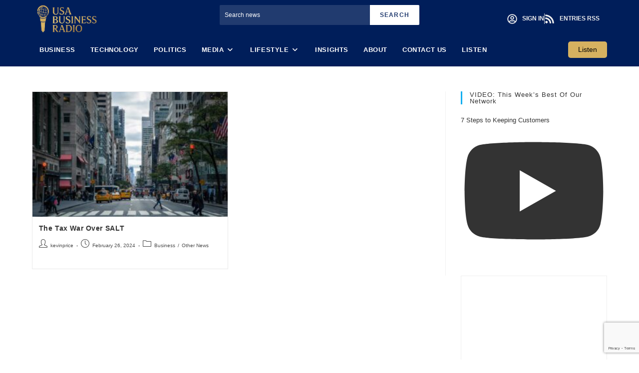

--- FILE ---
content_type: text/html; charset=UTF-8
request_url: https://usabusinessradio.com/tag/enacted-in-1997/
body_size: 21387
content:
<!DOCTYPE html><html class="html" dir="ltr" lang="en-US" prefix="og: https://ogp.me/ns#"><head><meta charset="UTF-8"><link rel="profile" href="https://gmpg.org/xfn/11"><title>Enacted in 1997 - USA Business Radio</title><meta name="robots" content="max-image-preview:large" /><meta name="google-site-verification" content="0ftf-qvWPoFLaI5ZCIqz6VjRs4RBt-UugYTZZg5SxCw" /><link rel="canonical" href="https://usabusinessradio.com/tag/enacted-in-1997/" /><meta name="generator" content="All in One SEO (AIOSEO) 4.9.3" /> <script type="application/ld+json" class="aioseo-schema">{"@context":"https:\/\/schema.org","@graph":[{"@type":"BreadcrumbList","@id":"https:\/\/usabusinessradio.com\/tag\/enacted-in-1997\/#breadcrumblist","itemListElement":[{"@type":"ListItem","@id":"https:\/\/usabusinessradio.com#listItem","position":1,"name":"Home","item":"https:\/\/usabusinessradio.com","nextItem":{"@type":"ListItem","@id":"https:\/\/usabusinessradio.com\/tag\/enacted-in-1997\/#listItem","name":"Enacted in 1997"}},{"@type":"ListItem","@id":"https:\/\/usabusinessradio.com\/tag\/enacted-in-1997\/#listItem","position":2,"name":"Enacted in 1997","previousItem":{"@type":"ListItem","@id":"https:\/\/usabusinessradio.com#listItem","name":"Home"}}]},{"@type":"CollectionPage","@id":"https:\/\/usabusinessradio.com\/tag\/enacted-in-1997\/#collectionpage","url":"https:\/\/usabusinessradio.com\/tag\/enacted-in-1997\/","name":"Enacted in 1997 - USA Business Radio","inLanguage":"en-US","isPartOf":{"@id":"https:\/\/usabusinessradio.com\/#website"},"breadcrumb":{"@id":"https:\/\/usabusinessradio.com\/tag\/enacted-in-1997\/#breadcrumblist"}},{"@type":"Organization","@id":"https:\/\/usabusinessradio.com\/#organization","name":"USA Business Radio","description":"Broadcasting Business Influence. On Air and In Print.","url":"https:\/\/usabusinessradio.com\/"},{"@type":"WebSite","@id":"https:\/\/usabusinessradio.com\/#website","url":"https:\/\/usabusinessradio.com\/","name":"USA Business Radio","description":"Broadcasting Business Influence. On Air and In Print.","inLanguage":"en-US","publisher":{"@id":"https:\/\/usabusinessradio.com\/#organization"}}]}</script> <meta name="viewport" content="width=device-width, initial-scale=1"><link rel="alternate" type="application/rss+xml" title="USA Business Radio &raquo; Feed" href="https://usabusinessradio.com/feed/" /><link rel="alternate" type="application/rss+xml" title="USA Business Radio &raquo; Comments Feed" href="https://usabusinessradio.com/comments/feed/" /><link rel="alternate" type="application/rss+xml" title="USA Business Radio &raquo; Enacted in 1997 Tag Feed" href="https://usabusinessradio.com/tag/enacted-in-1997/feed/" /><link data-optimized="2" rel="stylesheet" href="https://usabusinessradio.com/wp-content/litespeed/css/3baef76105887886ad41e72e54072d3c.css?ver=f60bd" /> <script src="https://usabusinessradio.com/wp-includes/js/jquery/jquery.min.js?ver=3.7.1" id="jquery-core-js"></script> <script src="https://usabusinessradio.com/wp-includes/js/jquery/jquery-migrate.min.js?ver=3.4.1" id="jquery-migrate-js"></script> <link rel="https://api.w.org/" href="https://usabusinessradio.com/wp-json/" /><link rel="alternate" title="JSON" type="application/json" href="https://usabusinessradio.com/wp-json/wp/v2/tags/7389" /><link rel="EditURI" type="application/rsd+xml" title="RSD" href="https://usabusinessradio.com/xmlrpc.php?rsd" /><meta name="generator" content="WordPress 6.9" /> <script async src="https://pagead2.googlesyndication.com/pagead/js/adsbygoogle.js?client=ca-pub-5548362559495020" crossorigin="anonymous"></script> <meta name="generator" content="Elementor 3.34.1; features: e_font_icon_svg, additional_custom_breakpoints; settings: css_print_method-internal, google_font-enabled, font_display-swap"><link rel="icon" href="https://usabusinessradio.com/wp-content/uploads/2017/01/usa-daily-times-logo-150x150.jpg" sizes="32x32" /><link rel="icon" href="https://usabusinessradio.com/wp-content/uploads/2017/01/usa-daily-times-logo.jpg" sizes="192x192" /><link rel="apple-touch-icon" href="https://usabusinessradio.com/wp-content/uploads/2017/01/usa-daily-times-logo.jpg" /><meta name="msapplication-TileImage" content="https://usabusinessradio.com/wp-content/uploads/2017/01/usa-daily-times-logo.jpg" /></head><body class="archive tag tag-enacted-in-1997 tag-7389 wp-embed-responsive wp-theme-oceanwp wp-child-theme-oceanwp-child-theme-master rttpg rttpg-7.8.8 radius-frontend rttpg-body-wrap rttpg-flaticon oceanwp-theme sidebar-mobile no-header-border default-breakpoint has-sidebar content-right-sidebar has-topbar page-header-disabled has-breadcrumbs has-blog-grid elementor-default elementor-kit-42256" itemscope="itemscope" itemtype="https://schema.org/Blog"><div id="outer-wrap" class="site clr"><a class="skip-link screen-reader-text" href="#main">Skip to content</a><div id="wrap" class="clr"><div id="top-bar-wrap" class="clr"><div id="top-bar" class="clr container has-no-content"><div id="top-bar-inner" class="clr"><div id="top-bar-content" class="clr top-bar-centered"><div id="topbar-template"><div data-elementor-type="wp-post" data-elementor-id="42975" class="elementor elementor-42975"><div class="elementor-element elementor-element-296712f e-flex e-con-boxed e-con e-parent" data-id="296712f" data-element_type="container" data-settings="{&quot;background_background&quot;:&quot;classic&quot;}"><div class="e-con-inner"><div class="elementor-element elementor-element-16e5754 e-con-full e-flex e-con e-child" data-id="16e5754" data-element_type="container"><div class="elementor-element elementor-element-ad8b7b2 elementor-widget elementor-widget-image" data-id="ad8b7b2" data-element_type="widget" data-widget_type="image.default"><div class="elementor-widget-container">
<a href="https://usabusinessradio.com/">
<img fetchpriority="high" width="741" height="337" src="https://usabusinessradio.com/wp-content/uploads/2025/06/radiobusinesslogo-removebg-preview.png" class="attachment-large size-large wp-image-42442" alt="" srcset="https://usabusinessradio.com/wp-content/uploads/2025/06/radiobusinesslogo-removebg-preview.png 741w, https://usabusinessradio.com/wp-content/uploads/2025/06/radiobusinesslogo-removebg-preview-300x136.png 300w" sizes="(max-width: 741px) 100vw, 741px" />								</a></div></div></div><div class="elementor-element elementor-element-3c99c90 e-con-full elementor-hidden-mobile e-flex e-con e-child" data-id="3c99c90" data-element_type="container"><div class="elementor-element elementor-element-34ddb14 elementor-widget elementor-widget-html" data-id="34ddb14" data-element_type="widget" data-widget_type="html.default"><div class="elementor-widget-container"><form role="search" method="get" class="custom-search-form" action="https://usabusinessradio.com/">
<input type="search" name="s" placeholder="Search news" />
<button type="submit">Search</button></form></div></div></div><div class="elementor-element elementor-element-ca13418 e-con-full e-flex e-con e-child" data-id="ca13418" data-element_type="container"><div class="elementor-element elementor-element-7174b71 elementor-icon-list--layout-inline animated-slow elementor-absolute elementor-list-item-link-full_width elementor-invisible elementor-widget elementor-widget-icon-list" data-id="7174b71" data-element_type="widget" data-settings="{&quot;_animation_delay&quot;:10,&quot;_position&quot;:&quot;absolute&quot;,&quot;_animation&quot;:&quot;fadeIn&quot;}" data-widget_type="icon-list.default"><div class="elementor-widget-container"><ul class="elementor-icon-list-items elementor-inline-items"><li class="elementor-icon-list-item elementor-inline-item">
<a href="https://priceofbusiness.com/wp-login.php"><span class="elementor-icon-list-icon">
<svg aria-hidden="true" class="e-font-icon-svg e-far-user-circle" viewBox="0 0 496 512" xmlns="http://www.w3.org/2000/svg"><path d="M248 104c-53 0-96 43-96 96s43 96 96 96 96-43 96-96-43-96-96-96zm0 144c-26.5 0-48-21.5-48-48s21.5-48 48-48 48 21.5 48 48-21.5 48-48 48zm0-240C111 8 0 119 0 256s111 248 248 248 248-111 248-248S385 8 248 8zm0 448c-49.7 0-95.1-18.3-130.1-48.4 14.9-23 40.4-38.6 69.6-39.5 20.8 6.4 40.6 9.6 60.5 9.6s39.7-3.1 60.5-9.6c29.2 1 54.7 16.5 69.6 39.5-35 30.1-80.4 48.4-130.1 48.4zm162.7-84.1c-24.4-31.4-62.1-51.9-105.1-51.9-10.2 0-26 9.6-57.6 9.6-31.5 0-47.4-9.6-57.6-9.6-42.9 0-80.6 20.5-105.1 51.9C61.9 339.2 48 299.2 48 256c0-110.3 89.7-200 200-200s200 89.7 200 200c0 43.2-13.9 83.2-37.3 115.9z"></path></svg>						</span>
<span class="elementor-icon-list-text">Sign In</span>
</a></li><li class="elementor-icon-list-item elementor-inline-item">
<a href="https://priceofbusiness.com/feed/"><span class="elementor-icon-list-icon">
<svg aria-hidden="true" class="e-font-icon-svg e-fas-rss" viewBox="0 0 448 512" xmlns="http://www.w3.org/2000/svg"><path d="M128.081 415.959c0 35.369-28.672 64.041-64.041 64.041S0 451.328 0 415.959s28.672-64.041 64.041-64.041 64.04 28.673 64.04 64.041zm175.66 47.25c-8.354-154.6-132.185-278.587-286.95-286.95C7.656 175.765 0 183.105 0 192.253v48.069c0 8.415 6.49 15.472 14.887 16.018 111.832 7.284 201.473 96.702 208.772 208.772.547 8.397 7.604 14.887 16.018 14.887h48.069c9.149.001 16.489-7.655 15.995-16.79zm144.249.288C439.596 229.677 251.465 40.445 16.503 32.01 7.473 31.686 0 38.981 0 48.016v48.068c0 8.625 6.835 15.645 15.453 15.999 191.179 7.839 344.627 161.316 352.465 352.465.353 8.618 7.373 15.453 15.999 15.453h48.068c9.034-.001 16.329-7.474 16.005-16.504z"></path></svg>						</span>
<span class="elementor-icon-list-text">Entries RSS</span>
</a></li></ul></div></div></div></div></div></div></div></div></div></div></div><header id="site-header" class="minimal-header has-after-header-content left-menu clr" data-height="50" itemscope="itemscope" itemtype="https://schema.org/WPHeader" role="banner"><div id="site-header-inner" class="clr container"><div id="site-logo" class="clr" itemscope itemtype="https://schema.org/Brand" ><div id="site-logo-inner" class="clr"><a href="https://usabusinessradio.com/" rel="home" class="site-title site-logo-text" >USA Business Radio</a></div></div><div class="after-header-content"><div class="after-header-content-inner">
<a class="cmbutton" href="https://usabusinessradio.usadailytimes.com/the-price-of-business-show-audios/">
Listen</a></div></div><div id="site-navigation-wrap" class="no-top-border clr"><nav id="site-navigation" class="navigation main-navigation clr" itemscope="itemscope" itemtype="https://schema.org/SiteNavigationElement" role="navigation" ><ul id="menu-main-menu" class="main-menu dropdown-menu sf-menu"><li id="menu-item-63" class="menu-item menu-item-type-taxonomy menu-item-object-category menu-item-63"><a href="https://usabusinessradio.com/category/business/" class="menu-link"><span class="text-wrap">Business</span></a></li><li id="menu-item-62" class="menu-item menu-item-type-taxonomy menu-item-object-category menu-item-62"><a href="https://usabusinessradio.com/category/technology/" class="menu-link"><span class="text-wrap">Technology</span></a></li><li id="menu-item-66" class="menu-item menu-item-type-taxonomy menu-item-object-category menu-item-66"><a href="https://usabusinessradio.com/category/politics/" class="menu-link"><span class="text-wrap">Politics</span></a></li><li id="menu-item-33" class="menu-item menu-item-type-taxonomy menu-item-object-category menu-item-has-children dropdown menu-item-33"><a href="https://usabusinessradio.com/category/media/" class="menu-link"><span class="text-wrap">Media<i class="nav-arrow fa fa-angle-down" aria-hidden="true" role="img"></i></span></a><ul class="sub-menu"><li id="menu-item-110" class="menu-item menu-item-type-post_type menu-item-object-page menu-item-110"><a href="https://usabusinessradio.com/price-of-business-media/" class="menu-link"><span class="text-wrap">Price of Business Media</span></a></li></ul></li><li id="menu-item-65" class="menu-item menu-item-type-taxonomy menu-item-object-category menu-item-has-children dropdown menu-item-65"><a href="https://usabusinessradio.com/category/lifestyle/" class="menu-link"><span class="text-wrap">Lifestyle<i class="nav-arrow fa fa-angle-down" aria-hidden="true" role="img"></i></span></a><ul class="sub-menu"><li id="menu-item-15001" class="menu-item menu-item-type-post_type menu-item-object-page menu-item-15001"><a href="https://usabusinessradio.com/technology/usabrs-best-in-books/" class="menu-link"><span class="text-wrap">USABR’s Best in Books</span></a></li></ul></li><li id="menu-item-69" class="menu-item menu-item-type-taxonomy menu-item-object-category menu-item-69"><a href="https://usabusinessradio.com/category/insights/" class="menu-link"><span class="text-wrap">Insights</span></a></li><li id="menu-item-22" class="menu-item menu-item-type-post_type menu-item-object-page menu-item-22"><a href="https://usabusinessradio.com/sample-page/" class="menu-link"><span class="text-wrap">About</span></a></li><li id="menu-item-21" class="menu-item menu-item-type-post_type menu-item-object-page menu-item-21"><a href="https://usabusinessradio.com/contact-us/" class="menu-link"><span class="text-wrap">Contact Us</span></a></li><li id="menu-item-42622" class="menu_listen menu-item menu-item-type-custom menu-item-object-custom menu-item-42622"><a href="https://usabusinessradio.com/the-price-of-business-show-audios/" class="menu-link"><span class="text-wrap">Listen</span></a></li></ul></nav></div><div class="oceanwp-mobile-menu-icon clr mobile-right">
<a href="https://usabusinessradio.com/#mobile-menu-toggle" class="mobile-menu"  aria-label="Mobile Menu"><div class="hamburger hamburger--boring" aria-expanded="false" role="navigation"><div class="hamburger-box"><div class="hamburger-inner"></div></div></div>
</a></div></div></header><main id="main" class="site-main clr"  role="main"><div id="content-wrap" class="container clr"><div id="primary" class="content-area clr"><div id="content" class="site-content clr"><div id="blog-entries" class="entries clr oceanwp-row blog-grid tablet-col tablet-2-col mobile-col mobile-1-col"><article id="post-38865" class="blog-entry clr col span_1_of_2 col-1 grid-entry post-38865 post type-post status-publish format-standard has-post-thumbnail hentry category-business category-other-news tag-alex-brill tag-bicameral tag-bipartisan tag-blue-state-republicans tag-child-tax-credit-ctc tag-cost-of-capital tag-critics tag-enacted-in-1997 tag-federal-forms tag-federal-revenues tag-fiscal-reliance tag-future tag-house-rules-committee tag-interview tag-kevin-price tag-nonparent-taxpayers tag-permanent tag-price-of-business-show tag-pro-growth-tax-treatment tag-prospective tag-research-and-development-costs tag-retroactive-changes tag-salt-bill tag-state-and-local-tax-deduction tag-support tag-tax-policy tag-temporary-changes tag-usa-business-radio tag-wyden-smith-tax-deal entry has-media"><div class="blog-entry-inner clr"><div class="thumbnail"><a href="https://usabusinessradio.com/the-tax-war-over-salt/" class="thumbnail-link"><img width="300" height="192" src="https://usabusinessradio.com/wp-content/uploads/2024/02/pexels-nout-gons-378570-300x192.jpg" class="attachment-medium size-medium wp-post-image" alt="Read more about the article The Tax War Over SALT" itemprop="image" decoding="async" srcset="https://usabusinessradio.com/wp-content/uploads/2024/02/pexels-nout-gons-378570-300x192.jpg 300w, https://usabusinessradio.com/wp-content/uploads/2024/02/pexels-nout-gons-378570-1024x655.jpg 1024w, https://usabusinessradio.com/wp-content/uploads/2024/02/pexels-nout-gons-378570-768x491.jpg 768w, https://usabusinessradio.com/wp-content/uploads/2024/02/pexels-nout-gons-378570-730x467.jpg 730w, https://usabusinessradio.com/wp-content/uploads/2024/02/pexels-nout-gons-378570-435x278.jpg 435w, https://usabusinessradio.com/wp-content/uploads/2024/02/pexels-nout-gons-378570.jpg 1279w" sizes="(max-width: 300px) 100vw, 300px" />
</a></div><header class="blog-entry-header clr"><h2 class="blog-entry-title entry-title">
<a href="https://usabusinessradio.com/the-tax-war-over-salt/"  rel="bookmark">The Tax War Over SALT</a></h2></header><ul class="meta obem-default clr" aria-label="Post details:"><li class="meta-author" itemprop="name"><span class="screen-reader-text">Post author:</span><i class=" icon-user" aria-hidden="true" role="img"></i><a href="https://usabusinessradio.com/author/kevinprice/" title="Posts by kevinprice" rel="author"  itemprop="author" itemscope="itemscope" itemtype="https://schema.org/Person">kevinprice</a></li><li class="meta-date" itemprop="datePublished"><span class="screen-reader-text">Post published:</span><i class=" icon-clock" aria-hidden="true" role="img"></i>February 26, 2024</li><li class="meta-cat"><span class="screen-reader-text">Post category:</span><i class=" icon-folder" aria-hidden="true" role="img"></i><a href="https://usabusinessradio.com/category/business/" rel="category tag">Business</a><span class="owp-sep" aria-hidden="true">/</span><a href="https://usabusinessradio.com/category/other-news/" rel="category tag">Other News</a></li></ul></div></article></div></div></div><aside id="right-sidebar" class="sidebar-container widget-area sidebar-primary" itemscope="itemscope" itemtype="https://schema.org/WPSideBar" role="complementary" aria-label="Primary Sidebar"><div id="right-sidebar-inner" class="clr"><div id="text-10" class="sidebar-box widget_text clr"><h4 class="widget-title">VIDEO: This Week’s Best of our Network</h4><div class="textwidget"><div id="sb_youtube_sbyUCywgbHv7dpiBG2QswrceEQ1"
class="sb_youtube sby_layout_grid sby_col_1 sby_mob_col_1 sby_palette_inherit  sby_width_resp"
data-feedid="sby_UCywgbHv7dpiBG2Qswr_ceEQ#1"
data-shortcode-atts="{&quot;feed&quot;:&quot;2&quot;}"
data-cols="1"
data-colsmobile="1"
data-num="1"
data-nummobile="1"
data-channel-subscribers="296 subscribers"	data-subscribe-btn="1"
data-subscribe-btn-text="Subscribe"
data_channel_header_colors ="{&quot;channelName&quot;:&quot;&quot;,&quot;subscribeCount&quot;:&quot;&quot;,&quot;buttonBackground&quot;:&quot;&quot;,&quot;buttonText&quot;:&quot;&quot;}"
data-sby-flags="resizeDisable" data-postid="" data-sby-supports-lightbox="1"
data-videocardlayout="vertical"
><div class="sby_items_wrap" style="padding: 0px;"><div class="sby_item  sby_new sby_transition" id="sby_VVV5d2diSHY3ZHBpQkcyUXN3cl9jZUVRLmhCZGY4NXRHblFj" data-date="1768584070" data-video-id="hBdf85tGnQc"><div class="sby_inner_item"><div class="sby_video_thumbnail_wrap sby_item_video_thumbnail_wrap">
<a class="sby_video_thumbnail sby_item_video_thumbnail" href="https://www.youtube.com/watch?v=hBdf85tGnQc" target="_blank" rel="noopener" data-full-res="https://i.ytimg.com/vi/hBdf85tGnQc/maxresdefault.jpg" data-img-src-set="{&quot;120&quot;:&quot;https:\/\/i.ytimg.com\/vi\/hBdf85tGnQc\/default.jpg&quot;,&quot;320&quot;:&quot;https:\/\/i.ytimg.com\/vi\/hBdf85tGnQc\/mqdefault.jpg&quot;,&quot;480&quot;:&quot;https:\/\/i.ytimg.com\/vi\/hBdf85tGnQc\/hqdefault.jpg&quot;,&quot;640&quot;:&quot;https:\/\/i.ytimg.com\/vi\/hBdf85tGnQc\/sddefault.jpg&quot;}" data-video-id="hBdf85tGnQc" data-video-title="7 Steps to Keeping Customers">
<img decoding="async" src="https://usabusinessradio.com/wp-content/plugins/feeds-for-youtube/img/placeholder.png" alt="Check out the many sites in the Price of Business Digital Network at www.PriceofBusiness.com.Check out the whole article here: https://dailybusinessjournal.com/2023/10/15/7-ways-businesses-can-keep-customers/Subscribe to our critically acclaimed weekly newsletter, READ INSTEAD at https://priceofbusiness.substack.com/.  There is no cost to subscribe. Visit to subscribe to the official newsletter of the Price of Business Digital Network, Read Instead.  It is home of exclusive content featuring  NY Times bestselling authors, major media personalities, billionaires, and more.CHECK OUT THE LATEST FROM READ INSTEAD: https://priceofbusiness.substack.com/SEE OUR VIDEO ARCHIVE HERE:
/ @kevinpriceliveKevin Price is a multi-award winning broadcast journalist and host of the Price of Business show (https://PriceofBusiness.com), which is nationally syndicated by the USA Business Radio Network (https://USABusinessRadio.com).  He is also publisher and editor in Chief of https://USDailyReview.com, a national news site and editor at large for other news sites.  He is also a syndicated columnist and frequent guest on major media programs.Check out more great business information at www.USABusinessRadio.com.com, www.PriceofBusiness.com, and www.DailyBusinessJournal.com."><div class="sby_thumbnail_hover sby_item_video_thumbnail_hover"><div class="sby_thumbnail_hover_inner">
<span class="sby_video_title" >7 Steps to Keeping Customers</span></div></div><div class="sby_play_btn" >
<span class="sby_play_btn_bg"></span>
<svg aria-hidden="true" focusable="false" data-prefix="fab" data-icon="youtube" role="img" xmlns="http://www.w3.org/2000/svg" viewBox="0 0 576 512" class="svg-inline--fa fa-youtube fa-w-18"><path fill="currentColor" d="M549.655 124.083c-6.281-23.65-24.787-42.276-48.284-48.597C458.781 64 288 64 288 64S117.22 64 74.629 75.486c-23.497 6.322-42.003 24.947-48.284 48.597-11.412 42.867-11.412 132.305-11.412 132.305s0 89.438 11.412 132.305c6.281 23.65 24.787 41.5 48.284 47.821C117.22 448 288 448 288 448s170.78 0 213.371-11.486c23.497-6.321 42.003-24.171 48.284-47.821 11.412-42.867 11.412-132.305 11.412-132.305s0-89.438-11.412-132.305zm-317.51 213.508V175.185l142.739 81.205-142.739 81.201z" class=""></path></svg></div>
<span class="sby_loader sby_hidden" style="background-color: rgb(255, 255, 255);"></span>
</a></div></div></div></div><div class="sby_footer"></div></div></div></div><div id="custom_html-2" class="widget_text sidebar-box widget_custom_html clr"><div class="textwidget custom-html-widget"><iframe src="https://priceofbusiness.substack.com/embed" width="280" height="320" style="border:1px solid #EEE; background:white;" frameborder="0" scrolling="no"></iframe></div></div><div id="search-2" class="sidebar-box widget_search clr"><form aria-label="Search this website" role="search" method="get" class="searchform" action="https://usabusinessradio.com/">
<input aria-label="Insert search query" type="search" id="ocean-search-form-1" class="field" autocomplete="off" placeholder="Search" name="s"></form></div><div id="text-4" class="sidebar-box widget_text clr"><h4 class="widget-title">GDPR Compliance</h4><div class="textwidget"><p>USABR does not collect data on its visitors.  For more information visit: <a href="https://usabusinessradio.com/contact-us/">https://usabusinessradio.com/contact-us/</a></p></div></div><div id="text-3" class="sidebar-box widget_text clr"><h4 class="widget-title">Contact</h4><div class="textwidget"><p>Contact articles@usabusinessradio.net for more information on articles on this site. <a href="mailto:BMuyco@usabusinessradio.net">BMuyco@usabusinessradio.net</a> for all other information.</p></div></div><div id="media_video-2" class="sidebar-box widget_media_video clr"><div style="width:100%;" class="wp-video"><video class="wp-video-shortcode" id="video-38865-1" preload="metadata" controls="controls"><source type="video/youtube" src="https://www.youtube.com/watch?v=DSEPpm9I5W8&#038;_=1" /><a href="https://www.youtube.com/watch?v=DSEPpm9I5W8">https://www.youtube.com/watch?v=DSEPpm9I5W8</a></video></div></div><div id="rss-4" class="sidebar-box widget_rss clr"><h4 class="widget-title"><a class="rsswidget rss-widget-feed" href="http://priceofbusiness.com/feed/"><img class="rss-widget-icon" style="border:0" width="14" height="14" src="https://usabusinessradio.com/wp-includes/images/rss.png" alt="RSS" /></a> <a class="rsswidget rss-widget-title" href="">The Price of Business Show</a></h4></div><div id="rss-2" class="sidebar-box widget_rss clr"><h4 class="widget-title"><a class="rsswidget rss-widget-feed" href="http://usdailyreview.com/feed/"><img class="rss-widget-icon" style="border:0" width="14" height="14" src="https://usabusinessradio.com/wp-includes/images/rss.png" alt="RSS" /></a> <a class="rsswidget rss-widget-title" href="https://usdailyreview.com/">US Daily Review</a></h4><ul><li><a class='rsswidget' href='https://usdailyreview.com/why-trump-has-shifted-focus-from-domestic-policy-to-foreign-policy/'>Why Trump Has Shifted Focus From Domestic Policy to Foreign Policy</a></li><li><a class='rsswidget' href='https://usdailyreview.com/the-legality-of-venezuelan-military-operations/'>The Legality of Venezuelan Military Operations</a></li><li><a class='rsswidget' href='https://usdailyreview.com/what-happens-if-trump-limits-credit-card-interest-rates/'>What Happens if Trump Limits Credit Card Interest Rates?</a></li></ul></div><div id="rss-5" class="sidebar-box widget_rss clr"><h4 class="widget-title"><a class="rsswidget rss-widget-feed" href="http://www.usadailychronicles.com"><img class="rss-widget-icon" style="border:0" width="14" height="14" src="https://usabusinessradio.com/wp-includes/images/rss.png" alt="RSS" /></a> <a class="rsswidget rss-widget-title" href="https://www.usadailychronicles.com/">USA Daily Chronicles</a></h4><ul><li><a class='rsswidget' href='https://www.usadailychronicles.com/using-digital-libraries-effectively-for-academic-research/'>Using Digital Libraries Effectively for Academic Research</a></li><li><a class='rsswidget' href='https://www.usadailychronicles.com/essential-lease-clauses-every-nyc-restaurant-owner-must-fight-for/'>Essential Lease Clauses Every NYC Restaurant Owner Must Fight For</a></li><li><a class='rsswidget' href='https://www.usadailychronicles.com/life-after-ownership-planning-your-purposeful-next-chapter/'>Life After Ownership – Planning Your Purposeful Next Chapter</a></li></ul></div><div id="rss-14" class="sidebar-box widget_rss clr"><h4 class="widget-title"><a class="rsswidget rss-widget-feed" href="http://www.thetimesusa.com/feed"><img class="rss-widget-icon" style="border:0" width="14" height="14" src="https://usabusinessradio.com/wp-includes/images/rss.png" alt="RSS" /></a> <a class="rsswidget rss-widget-title" href="https://www.thetimesusa.com/">The Times USA</a></h4><ul><li><a class='rsswidget' href='https://www.thetimesusa.com/an-unconventional-look-on-how-businesses-can-save-their-clients/'>An Unconventional Look on How Businesses Can Save Their Clients</a></li><li><a class='rsswidget' href='https://www.thetimesusa.com/a-step-by-step-guide-for-a-business-owner-planning-their-exit/'>A Step-by-Step Guide for a Business Owner Planning Their Exit</a></li><li><a class='rsswidget' href='https://www.thetimesusa.com/rep-haley-stevens-makes-the-case-for-accountability-at-hhs/'>Rep. Haley Stevens Makes the Case for Accountability at HHS</a></li></ul></div><div id="rss-8" class="sidebar-box widget_rss clr"><h4 class="widget-title"><a class="rsswidget rss-widget-feed" href="http://www.economist.com/feeds/print-sections/80/science-and-technology.xml"><img class="rss-widget-icon" style="border:0" width="14" height="14" src="https://usabusinessradio.com/wp-includes/images/rss.png" alt="RSS" /></a> <a class="rsswidget rss-widget-title" href="">The Economist &#8211; Science and Technology</a></h4></div><div id="rss-9" class="sidebar-box widget_rss clr"><h4 class="widget-title"><a class="rsswidget rss-widget-feed" href="https://www.reutersagency.com/feed/?best-topics=lifestyle-entertainment&#038;post_type=best"><img class="rss-widget-icon" style="border:0" width="14" height="14" src="https://usabusinessradio.com/wp-includes/images/rss.png" alt="RSS" /></a> <a class="rsswidget rss-widget-title" href="">Reuters News &#8211; Lifestyle</a></h4></div><div id="rss-12" class="sidebar-box widget_rss clr"><h4 class="widget-title"><a class="rsswidget rss-widget-feed" href="http://www.usadailytimes.com/feed/"><img class="rss-widget-icon" style="border:0" width="14" height="14" src="https://usabusinessradio.com/wp-includes/images/rss.png" alt="RSS" /></a> <a class="rsswidget rss-widget-title" href="https://usadailytimes.com/">USA Daily Times</a></h4><ul><li><a class='rsswidget' href='https://usadailytimes.com/2025/12/30/gut-instincts-the-real-reason-you-crave-sugar/'>Gut Instincts: The Real Reason You Crave Sugar</a></li><li><a class='rsswidget' href='https://usadailytimes.com/2025/12/16/international-bestselling-author-on-her-latest-jewish-romance-novel/'>International Bestselling Author on Her Latest Jewish Romance Novel</a></li><li><a class='rsswidget' href='https://usadailytimes.com/2025/12/09/5-most-profitable-small-businesses-in-the-uk-for-fresh-graduates-with-low-investment/'>5 Most Profitable Small Businesses in the UK for Fresh Graduates With Low Investment</a></li></ul></div><div id="rss-13" class="sidebar-box widget_rss clr"><h4 class="widget-title"><a class="rsswidget rss-widget-feed" href="http://www.thedailyblaze.com/feed"><img class="rss-widget-icon" style="border:0" width="14" height="14" src="https://usabusinessradio.com/wp-includes/images/rss.png" alt="RSS" /></a> <a class="rsswidget rss-widget-title" href="https://thedailyblaze.com/">The Daily Blaze</a></h4><ul><li><a class='rsswidget' href='https://thedailyblaze.com/why-pance-exam-preparation-is-the-gateway-to-a-successful-physician-assistant-career/'>Why PANCE Exam Preparation Is the Gateway To A Successful Physician Assistant Career</a></li><li><a class='rsswidget' href='https://thedailyblaze.com/from-chaos-to-clarity-streamlining-your-sales-funnel-for-sustainable-business-growth/'>From Chaos To Clarity: Streamlining Your Sales Funnel For Sustainable Business Growth</a></li><li><a class='rsswidget' href='https://thedailyblaze.com/arbitration-in-practice-litigation-trends-class-waivers-drafting-risk/'>Arbitration in Practice: Litigation Trends, Class Waivers &amp; Drafting Risk</a></li></ul></div><div id="archives-2" class="sidebar-box widget_archive clr"><h4 class="widget-title">Archives</h4>		<label class="screen-reader-text" for="archives-dropdown-2">Archives</label>
<select id="archives-dropdown-2" name="archive-dropdown"><option value="">Select Month</option><option value='https://usabusinessradio.com/2026/01/'> January 2026</option><option value='https://usabusinessradio.com/2025/12/'> December 2025</option><option value='https://usabusinessradio.com/2025/11/'> November 2025</option><option value='https://usabusinessradio.com/2025/10/'> October 2025</option><option value='https://usabusinessradio.com/2025/09/'> September 2025</option><option value='https://usabusinessradio.com/2025/08/'> August 2025</option><option value='https://usabusinessradio.com/2025/07/'> July 2025</option><option value='https://usabusinessradio.com/2025/06/'> June 2025</option><option value='https://usabusinessradio.com/2025/05/'> May 2025</option><option value='https://usabusinessradio.com/2025/04/'> April 2025</option><option value='https://usabusinessradio.com/2025/03/'> March 2025</option><option value='https://usabusinessradio.com/2025/02/'> February 2025</option><option value='https://usabusinessradio.com/2025/01/'> January 2025</option><option value='https://usabusinessradio.com/2024/12/'> December 2024</option><option value='https://usabusinessradio.com/2024/11/'> November 2024</option><option value='https://usabusinessradio.com/2024/10/'> October 2024</option><option value='https://usabusinessradio.com/2024/09/'> September 2024</option><option value='https://usabusinessradio.com/2024/08/'> August 2024</option><option value='https://usabusinessradio.com/2024/07/'> July 2024</option><option value='https://usabusinessradio.com/2024/06/'> June 2024</option><option value='https://usabusinessradio.com/2024/05/'> May 2024</option><option value='https://usabusinessradio.com/2024/04/'> April 2024</option><option value='https://usabusinessradio.com/2024/03/'> March 2024</option><option value='https://usabusinessradio.com/2024/02/'> February 2024</option><option value='https://usabusinessradio.com/2024/01/'> January 2024</option><option value='https://usabusinessradio.com/2023/12/'> December 2023</option><option value='https://usabusinessradio.com/2023/11/'> November 2023</option><option value='https://usabusinessradio.com/2023/10/'> October 2023</option><option value='https://usabusinessradio.com/2023/09/'> September 2023</option><option value='https://usabusinessradio.com/2023/08/'> August 2023</option><option value='https://usabusinessradio.com/2023/07/'> July 2023</option><option value='https://usabusinessradio.com/2023/06/'> June 2023</option><option value='https://usabusinessradio.com/2023/05/'> May 2023</option><option value='https://usabusinessradio.com/2023/04/'> April 2023</option><option value='https://usabusinessradio.com/2023/03/'> March 2023</option><option value='https://usabusinessradio.com/2023/02/'> February 2023</option><option value='https://usabusinessradio.com/2023/01/'> January 2023</option><option value='https://usabusinessradio.com/2022/12/'> December 2022</option><option value='https://usabusinessradio.com/2022/11/'> November 2022</option><option value='https://usabusinessradio.com/2022/10/'> October 2022</option><option value='https://usabusinessradio.com/2022/09/'> September 2022</option><option value='https://usabusinessradio.com/2022/08/'> August 2022</option><option value='https://usabusinessradio.com/2022/07/'> July 2022</option><option value='https://usabusinessradio.com/2022/06/'> June 2022</option><option value='https://usabusinessradio.com/2022/05/'> May 2022</option><option value='https://usabusinessradio.com/2022/04/'> April 2022</option><option value='https://usabusinessradio.com/2022/03/'> March 2022</option><option value='https://usabusinessradio.com/2022/02/'> February 2022</option><option value='https://usabusinessradio.com/2022/01/'> January 2022</option><option value='https://usabusinessradio.com/2021/12/'> December 2021</option><option value='https://usabusinessradio.com/2021/11/'> November 2021</option><option value='https://usabusinessradio.com/2021/10/'> October 2021</option><option value='https://usabusinessradio.com/2021/09/'> September 2021</option><option value='https://usabusinessradio.com/2021/08/'> August 2021</option><option value='https://usabusinessradio.com/2021/07/'> July 2021</option><option value='https://usabusinessradio.com/2021/06/'> June 2021</option><option value='https://usabusinessradio.com/2021/05/'> May 2021</option><option value='https://usabusinessradio.com/2021/04/'> April 2021</option><option value='https://usabusinessradio.com/2021/03/'> March 2021</option><option value='https://usabusinessradio.com/2021/02/'> February 2021</option><option value='https://usabusinessradio.com/2021/01/'> January 2021</option><option value='https://usabusinessradio.com/2020/12/'> December 2020</option><option value='https://usabusinessradio.com/2020/11/'> November 2020</option><option value='https://usabusinessradio.com/2020/10/'> October 2020</option><option value='https://usabusinessradio.com/2020/09/'> September 2020</option><option value='https://usabusinessradio.com/2020/08/'> August 2020</option><option value='https://usabusinessradio.com/2020/07/'> July 2020</option><option value='https://usabusinessradio.com/2020/06/'> June 2020</option><option value='https://usabusinessradio.com/2020/05/'> May 2020</option><option value='https://usabusinessradio.com/2020/04/'> April 2020</option><option value='https://usabusinessradio.com/2020/03/'> March 2020</option><option value='https://usabusinessradio.com/2020/02/'> February 2020</option><option value='https://usabusinessradio.com/2020/01/'> January 2020</option><option value='https://usabusinessradio.com/2019/12/'> December 2019</option><option value='https://usabusinessradio.com/2019/11/'> November 2019</option><option value='https://usabusinessradio.com/2019/10/'> October 2019</option><option value='https://usabusinessradio.com/2019/09/'> September 2019</option><option value='https://usabusinessradio.com/2019/08/'> August 2019</option><option value='https://usabusinessradio.com/2019/07/'> July 2019</option><option value='https://usabusinessradio.com/2019/06/'> June 2019</option><option value='https://usabusinessradio.com/2019/05/'> May 2019</option><option value='https://usabusinessradio.com/2019/04/'> April 2019</option><option value='https://usabusinessradio.com/2019/03/'> March 2019</option><option value='https://usabusinessradio.com/2019/02/'> February 2019</option><option value='https://usabusinessradio.com/2019/01/'> January 2019</option><option value='https://usabusinessradio.com/2018/12/'> December 2018</option><option value='https://usabusinessradio.com/2018/11/'> November 2018</option><option value='https://usabusinessradio.com/2018/10/'> October 2018</option><option value='https://usabusinessradio.com/2018/09/'> September 2018</option><option value='https://usabusinessradio.com/2018/08/'> August 2018</option><option value='https://usabusinessradio.com/2018/07/'> July 2018</option><option value='https://usabusinessradio.com/2018/06/'> June 2018</option><option value='https://usabusinessradio.com/2018/05/'> May 2018</option><option value='https://usabusinessradio.com/2018/04/'> April 2018</option><option value='https://usabusinessradio.com/2018/03/'> March 2018</option><option value='https://usabusinessradio.com/2018/02/'> February 2018</option><option value='https://usabusinessradio.com/2018/01/'> January 2018</option><option value='https://usabusinessradio.com/2017/12/'> December 2017</option><option value='https://usabusinessradio.com/2017/11/'> November 2017</option><option value='https://usabusinessradio.com/2017/10/'> October 2017</option><option value='https://usabusinessradio.com/2017/09/'> September 2017</option><option value='https://usabusinessradio.com/2017/08/'> August 2017</option><option value='https://usabusinessradio.com/2017/07/'> July 2017</option><option value='https://usabusinessradio.com/2017/06/'> June 2017</option><option value='https://usabusinessradio.com/2017/05/'> May 2017</option><option value='https://usabusinessradio.com/2017/04/'> April 2017</option><option value='https://usabusinessradio.com/2017/03/'> March 2017</option><option value='https://usabusinessradio.com/2017/02/'> February 2017</option><option value='https://usabusinessradio.com/2017/01/'> January 2017</option><option value='https://usabusinessradio.com/2016/10/'> October 2016</option><option value='https://usabusinessradio.com/2016/09/'> September 2016</option><option value='https://usabusinessradio.com/2016/08/'> August 2016</option><option value='https://usabusinessradio.com/2016/07/'> July 2016</option><option value='https://usabusinessradio.com/2016/06/'> June 2016</option><option value='https://usabusinessradio.com/2016/05/'> May 2016</option><option value='https://usabusinessradio.com/2016/04/'> April 2016</option><option value='https://usabusinessradio.com/2016/03/'> March 2016</option><option value='https://usabusinessradio.com/2016/01/'> January 2016</option><option value='https://usabusinessradio.com/2013/07/'> July 2013</option><option value='https://usabusinessradio.com/2026/01/' selected='selected'>  0</option></select> <script>( ( dropdownId ) => {
	const dropdown = document.getElementById( dropdownId );
	function onSelectChange() {
		setTimeout( () => {
			if ( 'escape' === dropdown.dataset.lastkey ) {
				return;
			}
			if ( dropdown.value ) {
				document.location.href = dropdown.value;
			}
		}, 250 );
	}
	function onKeyUp( event ) {
		if ( 'Escape' === event.key ) {
			dropdown.dataset.lastkey = 'escape';
		} else {
			delete dropdown.dataset.lastkey;
		}
	}
	function onClick() {
		delete dropdown.dataset.lastkey;
	}
	dropdown.addEventListener( 'keyup', onKeyUp );
	dropdown.addEventListener( 'click', onClick );
	dropdown.addEventListener( 'change', onSelectChange );
})( "archives-dropdown-2" );

//# sourceURL=WP_Widget_Archives%3A%3Awidget</script> </div><div id="text-9" class="sidebar-box widget_text clr"><h4 class="widget-title">Kevin Price at Huffington Post</h4><div class="textwidget"><p><a href="https://www.huffpost.com/author/kevin-price" target="_blank" rel="noopener">Read Kevin Price&#8217;s column at the Huffington Post. </a></p></div></div><div id="meta-2" class="sidebar-box widget_meta clr"><h4 class="widget-title">Meta</h4><ul><li><a href="https://usabusinessradio.com/webusa/?action=register">Register</a></li><li><a href="https://usabusinessradio.com/webusa/">Log in</a></li><li><a href="https://usabusinessradio.com/feed/">Entries feed</a></li><li><a href="https://usabusinessradio.com/comments/feed/">Comments feed</a></li><li><a href="https://wordpress.org/">WordPress.org</a></li></ul></div><div id="text-2" class="sidebar-box widget_text clr"><h4 class="widget-title">NONE OF THE OPINIONS IN USA BUSINESS RADIO SHOULD BE CONSTRUED AS BEING THOSE OF USA BUSINESS RADIO</h4><div class="textwidget"><p>For more information regarding content, see the About page.</p></div></div><div id="recent-comments-2" class="sidebar-box widget_recent_comments clr"><h4 class="widget-title">Recent Comments</h4><ul id="recentcomments"></ul></div></div></aside></div></main><footer id="footer" class="site-footer" itemscope="itemscope" itemtype="https://schema.org/WPFooter" role="contentinfo"><div id="footer-inner" class="clr"><div id="footer-widgets" class="oceanwp-row clr tablet-2-col mobile-1-col"><div class="footer-widgets-inner container"><div data-elementor-type="wp-post" data-elementor-id="42980" class="elementor elementor-42980"><div class="elementor-element elementor-element-4d7db14 e-flex e-con-boxed e-con e-parent" data-id="4d7db14" data-element_type="container" data-settings="{&quot;background_background&quot;:&quot;classic&quot;}"><div class="e-con-inner"><div class="elementor-element elementor-element-1d59a06 e-con-full e-flex e-con e-child" data-id="1d59a06" data-element_type="container"><div class="elementor-element elementor-element-54740c0 elementor-widget elementor-widget-image" data-id="54740c0" data-element_type="widget" data-widget_type="image.default"><div class="elementor-widget-container">
<img fetchpriority="high" width="741" height="337" src="https://usabusinessradio.com/wp-content/uploads/2025/06/radiobusinesslogo-removebg-preview.png" class="attachment-large size-large wp-image-42442" alt="" srcset="https://usabusinessradio.com/wp-content/uploads/2025/06/radiobusinesslogo-removebg-preview.png 741w, https://usabusinessradio.com/wp-content/uploads/2025/06/radiobusinesslogo-removebg-preview-300x136.png 300w" sizes="(max-width: 741px) 100vw, 741px" /></div></div></div><div class="elementor-element elementor-element-e09fad5 e-con-full e-flex e-con e-child" data-id="e09fad5" data-element_type="container"><div class="elementor-element elementor-element-6b3adbb elementor-shape-rounded elementor-grid-0 e-grid-align-center elementor-widget elementor-widget-social-icons" data-id="6b3adbb" data-element_type="widget" data-widget_type="social-icons.default"><div class="elementor-widget-container"><div class="elementor-social-icons-wrapper elementor-grid" role="list">
<span class="elementor-grid-item" role="listitem">
<a class="elementor-icon elementor-social-icon elementor-social-icon-facebook elementor-repeater-item-8bebb66" href="https://www.facebook.com/KJPFB" target="_blank">
<span class="elementor-screen-only">Facebook</span>
<svg aria-hidden="true" class="e-font-icon-svg e-fab-facebook" viewBox="0 0 512 512" xmlns="http://www.w3.org/2000/svg"><path d="M504 256C504 119 393 8 256 8S8 119 8 256c0 123.78 90.69 226.38 209.25 245V327.69h-63V256h63v-54.64c0-62.15 37-96.48 93.67-96.48 27.14 0 55.52 4.84 55.52 4.84v61h-31.28c-30.8 0-40.41 19.12-40.41 38.73V256h68.78l-11 71.69h-57.78V501C413.31 482.38 504 379.78 504 256z"></path></svg>					</a>
</span>
<span class="elementor-grid-item" role="listitem">
<a class="elementor-icon elementor-social-icon elementor-social-icon-x-twitter elementor-repeater-item-6fd93c9" href="https://x.com/KevinPricePOB" target="_blank">
<span class="elementor-screen-only">X-twitter</span>
<svg aria-hidden="true" class="e-font-icon-svg e-fab-x-twitter" viewBox="0 0 512 512" xmlns="http://www.w3.org/2000/svg"><path d="M389.2 48h70.6L305.6 224.2 487 464H345L233.7 318.6 106.5 464H35.8L200.7 275.5 26.8 48H172.4L272.9 180.9 389.2 48zM364.4 421.8h39.1L151.1 88h-42L364.4 421.8z"></path></svg>					</a>
</span>
<span class="elementor-grid-item" role="listitem">
<a class="elementor-icon elementor-social-icon elementor-social-icon-youtube elementor-repeater-item-8b5e12d" href="https://www.youtube.com/user/priceofbusiness" target="_blank">
<span class="elementor-screen-only">Youtube</span>
<svg aria-hidden="true" class="e-font-icon-svg e-fab-youtube" viewBox="0 0 576 512" xmlns="http://www.w3.org/2000/svg"><path d="M549.655 124.083c-6.281-23.65-24.787-42.276-48.284-48.597C458.781 64 288 64 288 64S117.22 64 74.629 75.486c-23.497 6.322-42.003 24.947-48.284 48.597-11.412 42.867-11.412 132.305-11.412 132.305s0 89.438 11.412 132.305c6.281 23.65 24.787 41.5 48.284 47.821C117.22 448 288 448 288 448s170.78 0 213.371-11.486c23.497-6.321 42.003-24.171 48.284-47.821 11.412-42.867 11.412-132.305 11.412-132.305s0-89.438-11.412-132.305zm-317.51 213.508V175.185l142.739 81.205-142.739 81.201z"></path></svg>					</a>
</span>
<span class="elementor-grid-item" role="listitem">
<a class="elementor-icon elementor-social-icon elementor-social-icon-linkedin elementor-repeater-item-e4601be" href="https://www.linkedin.com/in/priceofbusiness/" target="_blank">
<span class="elementor-screen-only">Linkedin</span>
<svg aria-hidden="true" class="e-font-icon-svg e-fab-linkedin" viewBox="0 0 448 512" xmlns="http://www.w3.org/2000/svg"><path d="M416 32H31.9C14.3 32 0 46.5 0 64.3v383.4C0 465.5 14.3 480 31.9 480H416c17.6 0 32-14.5 32-32.3V64.3c0-17.8-14.4-32.3-32-32.3zM135.4 416H69V202.2h66.5V416zm-33.2-243c-21.3 0-38.5-17.3-38.5-38.5S80.9 96 102.2 96c21.2 0 38.5 17.3 38.5 38.5 0 21.3-17.2 38.5-38.5 38.5zm282.1 243h-66.4V312c0-24.8-.5-56.7-34.5-56.7-34.6 0-39.9 27-39.9 54.9V416h-66.4V202.2h63.7v29.2h.9c8.9-16.8 30.6-34.5 62.9-34.5 67.2 0 79.7 44.3 79.7 101.9V416z"></path></svg>					</a>
</span>
<span class="elementor-grid-item" role="listitem">
<a class="elementor-icon elementor-social-icon elementor-social-icon-rss elementor-repeater-item-9384250" href="https://priceofbusiness.com/feed/" target="_blank">
<span class="elementor-screen-only">Rss</span>
<svg aria-hidden="true" class="e-font-icon-svg e-fas-rss" viewBox="0 0 448 512" xmlns="http://www.w3.org/2000/svg"><path d="M128.081 415.959c0 35.369-28.672 64.041-64.041 64.041S0 451.328 0 415.959s28.672-64.041 64.041-64.041 64.04 28.673 64.04 64.041zm175.66 47.25c-8.354-154.6-132.185-278.587-286.95-286.95C7.656 175.765 0 183.105 0 192.253v48.069c0 8.415 6.49 15.472 14.887 16.018 111.832 7.284 201.473 96.702 208.772 208.772.547 8.397 7.604 14.887 16.018 14.887h48.069c9.149.001 16.489-7.655 15.995-16.79zm144.249.288C439.596 229.677 251.465 40.445 16.503 32.01 7.473 31.686 0 38.981 0 48.016v48.068c0 8.625 6.835 15.645 15.453 15.999 191.179 7.839 344.627 161.316 352.465 352.465.353 8.618 7.373 15.453 15.999 15.453h48.068c9.034-.001 16.329-7.474 16.005-16.504z"></path></svg>					</a>
</span></div></div></div></div></div></div><div class="elementor-element elementor-element-a0a6e13 e-flex e-con-boxed e-con e-parent" data-id="a0a6e13" data-element_type="container" data-settings="{&quot;background_background&quot;:&quot;classic&quot;}"><div class="e-con-inner"><div class="elementor-element elementor-element-fec572d e-con-full e-flex e-con e-child" data-id="fec572d" data-element_type="container"><div class="elementor-element elementor-element-534aa81 elementor-widget elementor-widget-heading" data-id="534aa81" data-element_type="widget" data-widget_type="heading.default"><div class="elementor-widget-container"><h2 class="elementor-heading-title elementor-size-default">PoB Digital Network</h2></div></div><div class="elementor-element elementor-element-d80952e elementor-icon-list--layout-traditional elementor-list-item-link-full_width elementor-widget elementor-widget-icon-list" data-id="d80952e" data-element_type="widget" data-widget_type="icon-list.default"><div class="elementor-widget-container"><ul class="elementor-icon-list-items"><li class="elementor-icon-list-item">
<a href="http://www.usdailyreview.com/"><span class="elementor-icon-list-text">US Daily Review</span>
</a></li><li class="elementor-icon-list-item">
<a href="https://usabusinessradio.com/"><span class="elementor-icon-list-text">USA Business Radio</span>
</a></li><li class="elementor-icon-list-item">
<a href="http://www.usadailychronicles.com/"><span class="elementor-icon-list-text">USA Daily Chronicles</span>
</a></li><li class="elementor-icon-list-item">
<a href="http://www.usadailytimes.com/"><span class="elementor-icon-list-text">USA Daily Times</span>
</a></li><li class="elementor-icon-list-item">
<a href="http://www.thedailyblaze.com/"><span class="elementor-icon-list-text">The Daily Blaze</span>
</a></li><li class="elementor-icon-list-item">
<a href="http://www.thetimesusa.com/"><span class="elementor-icon-list-text">The Times USA</span>
</a></li><li class="elementor-icon-list-item">
<a href="http://www.priceofbusiness.com/"><span class="elementor-icon-list-text">Price of Business</span>
</a></li></ul></div></div></div><div class="elementor-element elementor-element-c12ac69 e-con-full e-flex e-con e-child" data-id="c12ac69" data-element_type="container"><div class="elementor-element elementor-element-5578909 elementor-widget elementor-widget-heading" data-id="5578909" data-element_type="widget" data-widget_type="heading.default"><div class="elementor-widget-container"><h2 class="elementor-heading-title elementor-size-default">Hot Categories</h2></div></div><div class="elementor-element elementor-element-5907739 elementor-icon-list--layout-traditional elementor-list-item-link-full_width elementor-widget elementor-widget-icon-list" data-id="5907739" data-element_type="widget" data-widget_type="icon-list.default"><div class="elementor-widget-container"><ul class="elementor-icon-list-items"><li class="elementor-icon-list-item">
<a href="https://usabusinessradio.com/category/business/"><span class="elementor-icon-list-text">Business</span>
</a></li><li class="elementor-icon-list-item">
<a href="https://usabusinessradio.com/category/technology/"><span class="elementor-icon-list-text">Technology</span>
</a></li><li class="elementor-icon-list-item">
<a href="https://usabusinessradio.com/category/politics/"><span class="elementor-icon-list-text">Politics</span>
</a></li><li class="elementor-icon-list-item">
<a href="https://usabusinessradio.com/category/media/"><span class="elementor-icon-list-text">Media</span>
</a></li><li class="elementor-icon-list-item">
<a href="https://usabusinessradio.com/category/lifestyle/"><span class="elementor-icon-list-text">Lifestyle</span>
</a></li><li class="elementor-icon-list-item">
<a href="https://usabusinessradio.com/category/other-news/"><span class="elementor-icon-list-text">News</span>
</a></li><li class="elementor-icon-list-item">
<a href="https://usabusinessradio.com/category/and-more/"><span class="elementor-icon-list-text">More</span>
</a></li></ul></div></div></div><div class="elementor-element elementor-element-23caa65 e-con-full e-flex e-con e-child" data-id="23caa65" data-element_type="container"><div class="elementor-element elementor-element-5d213a4 elementor-widget elementor-widget-heading" data-id="5d213a4" data-element_type="widget" data-widget_type="heading.default"><div class="elementor-widget-container"><h2 class="elementor-heading-title elementor-size-default">Quick Links</h2></div></div><div class="elementor-element elementor-element-ee34c92 elementor-icon-list--layout-traditional elementor-list-item-link-full_width elementor-widget elementor-widget-icon-list" data-id="ee34c92" data-element_type="widget" data-widget_type="icon-list.default"><div class="elementor-widget-container"><ul class="elementor-icon-list-items"><li class="elementor-icon-list-item">
<a href="https://usabusinessradio.com/the-price-of-business-show-audios/"><span class="elementor-icon-list-text">POB Show</span>
</a></li><li class="elementor-icon-list-item">
<a href="https://usabusinessradio.com/courses/"><span class="elementor-icon-list-text">Courses</span>
</a></li><li class="elementor-icon-list-item">
<a href="https://usabusinessradio.com/sample-page/"><span class="elementor-icon-list-text">About Us</span>
</a></li><li class="elementor-icon-list-item">
<a href="https://usabusinessradio.com/contact-us/"><span class="elementor-icon-list-text">Contact Us</span>
</a></li><li class="elementor-icon-list-item">
<a href="https://usabusinessradio.com/the-price-of-business-show-audios/"><span class="elementor-icon-list-text">POB Show Audio</span>
</a></li><li class="elementor-icon-list-item">
<a href="https://usabusinessradio.com/"><span class="elementor-icon-list-text">Home</span>
</a></li></ul></div></div></div><div class="elementor-element elementor-element-f2b1fc8 e-con-full e-flex e-con e-child" data-id="f2b1fc8" data-element_type="container"><div class="elementor-element elementor-element-a5de8f7 elementor-widget elementor-widget-heading" data-id="a5de8f7" data-element_type="widget" data-widget_type="heading.default"><div class="elementor-widget-container"><h2 class="elementor-heading-title elementor-size-default">Contact</h2></div></div><div class="elementor-element elementor-element-0a5fb0b elementor-widget elementor-widget-text-editor" data-id="0a5fb0b" data-element_type="widget" data-widget_type="text-editor.default"><div class="elementor-widget-container"><p>For information about content on this site email articles@usabusinessradio.net</p><p>For all other issues email BMuyco@USABusinessRadio.net</p></div></div></div><div class="elementor-element elementor-element-c26d40d e-con-full e-flex e-con e-child" data-id="c26d40d" data-element_type="container"><div class="elementor-element elementor-element-ee91ae4 elementor-widget elementor-widget-heading" data-id="ee91ae4" data-element_type="widget" data-widget_type="heading.default"><div class="elementor-widget-container"><h2 class="elementor-heading-title elementor-size-default">Advertise With Us</h2></div></div><div class="elementor-element elementor-element-a34eab1 elementor-mobile-align-justify elementor-widget elementor-widget-button" data-id="a34eab1" data-element_type="widget" data-widget_type="button.default"><div class="elementor-widget-container"><div class="elementor-button-wrapper">
<a class="elementor-button elementor-button-link elementor-size-sm" href="https://usabusinessradio.com/contact-us/">
<span class="elementor-button-content-wrapper">
<span class="elementor-button-text">Please Contact Us</span>
</span>
</a></div></div></div></div></div></div><div class="elementor-element elementor-element-e06e473 e-flex e-con-boxed e-con e-parent" data-id="e06e473" data-element_type="container" data-settings="{&quot;background_background&quot;:&quot;classic&quot;}"><div class="e-con-inner"><div class="elementor-element elementor-element-d4bcebf elementor-icon-list--layout-inline elementor-mobile-align-center elementor-list-item-link-full_width elementor-widget elementor-widget-icon-list" data-id="d4bcebf" data-element_type="widget" data-widget_type="icon-list.default"><div class="elementor-widget-container"><ul class="elementor-icon-list-items elementor-inline-items"><li class="elementor-icon-list-item elementor-inline-item">
<a href="https://usabusinessradio.com/privacy-policy/"><span class="elementor-icon-list-text">Privacy Policy</span>
</a></li><li class="elementor-icon-list-item elementor-inline-item">
<a href="https://usabusinessradio.com/lp-term-conditions/"><span class="elementor-icon-list-text">Terms of Service</span>
</a></li><li class="elementor-icon-list-item elementor-inline-item">
<a href="https://usabusinessradio.com/disclaimers/"><span class="elementor-icon-list-text">Disclaimers</span>
</a></li></ul></div></div><div class="elementor-element elementor-element-5b2532d elementor-widget elementor-widget-heading" data-id="5b2532d" data-element_type="widget" data-widget_type="heading.default"><div class="elementor-widget-container"><p class="elementor-heading-title elementor-size-default">© 2025 USA Business Radio. All Rights Reserved.</p></div></div></div></div></div></div></div></div></footer></div></div><a aria-label="Scroll to the top of the page" href="#" id="scroll-top" class="scroll-top-right"><i class=" fa fa-angle-up" aria-hidden="true" role="img"></i></a><div id="mobile-menu-search" class="clr"><form aria-label="Search this website" method="get" action="https://usabusinessradio.com/" class="mobile-searchform">
<input aria-label="Insert search query" value="" class="field" id="ocean-mobile-search-2" type="search" name="s" autocomplete="off" placeholder="Search" />
<button aria-label="Submit search" type="submit" class="searchform-submit">
<i class=" icon-magnifier" aria-hidden="true" role="img"></i>		</button></form></div> <script type="speculationrules">{"prefetch":[{"source":"document","where":{"and":[{"href_matches":"/*"},{"not":{"href_matches":["/wp-*.php","/wp-admin/*","/wp-content/uploads/*","/wp-content/*","/wp-content/plugins/*","/wp-content/themes/oceanwp-child-theme-master/*","/wp-content/themes/oceanwp/*","/*\\?(.+)"]}},{"not":{"selector_matches":"a[rel~=\"nofollow\"]"}},{"not":{"selector_matches":".no-prefetch, .no-prefetch a"}}]},"eagerness":"conservative"}]}</script>  <script type="text/javascript"></script> <script>const lazyloadRunObserver = () => {
					const lazyloadBackgrounds = document.querySelectorAll( `.e-con.e-parent:not(.e-lazyloaded)` );
					const lazyloadBackgroundObserver = new IntersectionObserver( ( entries ) => {
						entries.forEach( ( entry ) => {
							if ( entry.isIntersecting ) {
								let lazyloadBackground = entry.target;
								if( lazyloadBackground ) {
									lazyloadBackground.classList.add( 'e-lazyloaded' );
								}
								lazyloadBackgroundObserver.unobserve( entry.target );
							}
						});
					}, { rootMargin: '200px 0px 200px 0px' } );
					lazyloadBackgrounds.forEach( ( lazyloadBackground ) => {
						lazyloadBackgroundObserver.observe( lazyloadBackground );
					} );
				};
				const events = [
					'DOMContentLoaded',
					'elementor/lazyload/observe',
				];
				events.forEach( ( event ) => {
					document.addEventListener( event, lazyloadRunObserver );
				} );</script> <script src="https://usabusinessradio.com/wp-includes/js/dist/hooks.min.js?ver=dd5603f07f9220ed27f1" id="wp-hooks-js"></script> <script src="https://usabusinessradio.com/wp-includes/js/dist/i18n.min.js?ver=c26c3dc7bed366793375" id="wp-i18n-js"></script> <script id="wp-i18n-js-after">wp.i18n.setLocaleData( { 'text direction\u0004ltr': [ 'ltr' ] } );
//# sourceURL=wp-i18n-js-after</script> <script src="https://usabusinessradio.com/wp-content/plugins/contact-form-7/includes/swv/js/index.js?ver=6.1.4" id="swv-js"></script> <script id="contact-form-7-js-before">var wpcf7 = {
    "api": {
        "root": "https:\/\/usabusinessradio.com\/wp-json\/",
        "namespace": "contact-form-7\/v1"
    },
    "cached": 1
};
//# sourceURL=contact-form-7-js-before</script> <script src="https://usabusinessradio.com/wp-content/plugins/contact-form-7/includes/js/index.js?ver=6.1.4" id="contact-form-7-js"></script> <script src="https://usabusinessradio.com/wp-content/plugins/t4b-news-ticker/assets/js/t4bnt.atickers.js?ver=1.4.2" id="t4bnt-script-js"></script> <script src="https://usabusinessradio.com/wp-includes/js/imagesloaded.min.js?ver=5.0.0" id="imagesloaded-js"></script> <script id="oceanwp-main-js-extra">var oceanwpLocalize = {"nonce":"f8a346d13d","isRTL":"","menuSearchStyle":"disabled","mobileMenuSearchStyle":"disabled","sidrSource":"#site-navigation, #mobile-menu-search","sidrDisplace":"1","sidrSide":"left","sidrDropdownTarget":"link","verticalHeaderTarget":"link","customScrollOffset":"0","customSelects":".woocommerce-ordering .orderby, #dropdown_product_cat, .widget_categories select, .widget_archive select, .single-product .variations_form .variations select","loadMoreLoadingText":"Loading...","ajax_url":"https://usabusinessradio.com/wp-admin/admin-ajax.php","oe_mc_wpnonce":"a208e3e7ae"};
//# sourceURL=oceanwp-main-js-extra</script> <script src="https://usabusinessradio.com/wp-content/themes/oceanwp/assets/js/theme.min.js?ver=1.0" id="oceanwp-main-js"></script> <script src="https://usabusinessradio.com/wp-content/themes/oceanwp/assets/js/vendors/sidr.js?ver=1.0" id="ow-sidr-js"></script> <script src="https://usabusinessradio.com/wp-content/themes/oceanwp/assets/js/sidebar-mobile-menu.min.js?ver=1.0" id="oceanwp-sidebar-mobile-menu-js"></script> <script src="https://usabusinessradio.com/wp-content/themes/oceanwp/assets/js/vendors/magnific-popup.min.js?ver=1.0" id="ow-magnific-popup-js"></script> <script src="https://usabusinessradio.com/wp-content/themes/oceanwp/assets/js/ow-lightbox.min.js?ver=1.0" id="oceanwp-lightbox-js"></script> <script src="https://usabusinessradio.com/wp-content/themes/oceanwp/assets/js/vendors/flickity.pkgd.min.js?ver=1.0" id="ow-flickity-js"></script> <script src="https://usabusinessradio.com/wp-content/themes/oceanwp/assets/js/ow-slider.min.js?ver=1.0" id="oceanwp-slider-js"></script> <script src="https://usabusinessradio.com/wp-content/themes/oceanwp/assets/js/scroll-effect.min.js?ver=1.0" id="oceanwp-scroll-effect-js"></script> <script src="https://usabusinessradio.com/wp-content/themes/oceanwp/assets/js/scroll-top.min.js?ver=1.0" id="oceanwp-scroll-top-js"></script> <script src="https://usabusinessradio.com/wp-content/themes/oceanwp/assets/js/select.min.js?ver=1.0" id="oceanwp-select-js"></script> <script id="flickr-widget-script-js-extra">var flickrWidgetParams = {"widgets":[]};
//# sourceURL=flickr-widget-script-js-extra</script> <script src="https://usabusinessradio.com/wp-content/plugins/ocean-extra/includes/widgets/js/flickr.min.js?ver=6.9" id="flickr-widget-script-js"></script> <script src="https://usabusinessradio.com/wp-content/plugins/litespeed-cache/assets/js/instant_click.min.js?ver=7.7" id="litespeed-cache-js" defer data-wp-strategy="defer"></script> <script src="https://www.google.com/recaptcha/api.js?render=6Lf-xjAgAAAAACxwyfKWBePE4dXkC_kaETjpAd_e&amp;ver=3.0" id="google-recaptcha-js"></script> <script src="https://usabusinessradio.com/wp-includes/js/dist/vendor/wp-polyfill.min.js?ver=3.15.0" id="wp-polyfill-js"></script> <script id="wpcf7-recaptcha-js-before">var wpcf7_recaptcha = {
    "sitekey": "6Lf-xjAgAAAAACxwyfKWBePE4dXkC_kaETjpAd_e",
    "actions": {
        "homepage": "homepage",
        "contactform": "contactform"
    }
};
//# sourceURL=wpcf7-recaptcha-js-before</script> <script src="https://usabusinessradio.com/wp-content/plugins/contact-form-7/modules/recaptcha/index.js?ver=6.1.4" id="wpcf7-recaptcha-js"></script> <script src="https://usabusinessradio.com/wp-content/plugins/elementor/assets/js/webpack.runtime.min.js?ver=3.34.1" id="elementor-webpack-runtime-js"></script> <script src="https://usabusinessradio.com/wp-content/plugins/elementor/assets/js/frontend-modules.min.js?ver=3.34.1" id="elementor-frontend-modules-js"></script> <script src="https://usabusinessradio.com/wp-includes/js/jquery/ui/core.min.js?ver=1.13.3" id="jquery-ui-core-js"></script> <script id="elementor-frontend-js-before">var elementorFrontendConfig = {"environmentMode":{"edit":false,"wpPreview":false,"isScriptDebug":false},"i18n":{"shareOnFacebook":"Share on Facebook","shareOnTwitter":"Share on Twitter","pinIt":"Pin it","download":"Download","downloadImage":"Download image","fullscreen":"Fullscreen","zoom":"Zoom","share":"Share","playVideo":"Play Video","previous":"Previous","next":"Next","close":"Close","a11yCarouselPrevSlideMessage":"Previous slide","a11yCarouselNextSlideMessage":"Next slide","a11yCarouselFirstSlideMessage":"This is the first slide","a11yCarouselLastSlideMessage":"This is the last slide","a11yCarouselPaginationBulletMessage":"Go to slide"},"is_rtl":false,"breakpoints":{"xs":0,"sm":480,"md":768,"lg":1025,"xl":1440,"xxl":1600},"responsive":{"breakpoints":{"mobile":{"label":"Mobile Portrait","value":767,"default_value":767,"direction":"max","is_enabled":true},"mobile_extra":{"label":"Mobile Landscape","value":880,"default_value":880,"direction":"max","is_enabled":false},"tablet":{"label":"Tablet Portrait","value":1024,"default_value":1024,"direction":"max","is_enabled":true},"tablet_extra":{"label":"Tablet Landscape","value":1200,"default_value":1200,"direction":"max","is_enabled":false},"laptop":{"label":"Laptop","value":1366,"default_value":1366,"direction":"max","is_enabled":false},"widescreen":{"label":"Widescreen","value":2400,"default_value":2400,"direction":"min","is_enabled":false}},"hasCustomBreakpoints":false},"version":"3.34.1","is_static":false,"experimentalFeatures":{"e_font_icon_svg":true,"additional_custom_breakpoints":true,"container":true,"nested-elements":true,"home_screen":true,"global_classes_should_enforce_capabilities":true,"e_variables":true,"cloud-library":true,"e_opt_in_v4_page":true,"e_interactions":true,"import-export-customization":true},"urls":{"assets":"https:\/\/usabusinessradio.com\/wp-content\/plugins\/elementor\/assets\/","ajaxurl":"https:\/\/usabusinessradio.com\/wp-admin\/admin-ajax.php","uploadUrl":"https:\/\/usabusinessradio.com\/wp-content\/uploads"},"nonces":{"floatingButtonsClickTracking":"50151358f2"},"swiperClass":"swiper","settings":{"editorPreferences":[]},"kit":{"active_breakpoints":["viewport_mobile","viewport_tablet"],"global_image_lightbox":"yes","lightbox_enable_counter":"yes","lightbox_enable_fullscreen":"yes","lightbox_enable_zoom":"yes","lightbox_enable_share":"yes","lightbox_title_src":"title","lightbox_description_src":"description"},"post":{"id":0,"title":"Enacted in 1997 - USA Business Radio","excerpt":""}};
//# sourceURL=elementor-frontend-js-before</script> <script src="https://usabusinessradio.com/wp-content/plugins/elementor/assets/js/frontend.min.js?ver=3.34.1" id="elementor-frontend-js"></script> <script id="sby_scripts-js-extra">var sbyOptions = {"isAdmin":"","adminAjaxUrl":"https://usabusinessradio.com/wp-admin/admin-ajax.php","placeholder":"https://usabusinessradio.com/wp-content/plugins/feeds-for-youtube/img/placeholder.png","placeholderNarrow":"https://usabusinessradio.com/wp-content/plugins/feeds-for-youtube/img/placeholder-narrow.png","lightboxPlaceholder":"https://usabusinessradio.com/wp-content/plugins/feeds-for-youtube/img/lightbox-placeholder.png","lightboxPlaceholderNarrow":"https://usabusinessradio.com/wp-content/plugins/feeds-for-youtube/img/lightbox-placeholder-narrow.png","autoplay":"1","semiEagerload":"","eagerload":"","nonce":"e32f67fea3","isPro":"","isCustomizer":""};
//# sourceURL=sby_scripts-js-extra</script> <script src="https://usabusinessradio.com/wp-content/plugins/feeds-for-youtube/public/build/js/sb-youtube.js?ver=2.6.2" id="sby_scripts-js"></script> <script id="mediaelement-core-js-before">var mejsL10n = {"language":"en","strings":{"mejs.download-file":"Download File","mejs.install-flash":"You are using a browser that does not have Flash player enabled or installed. Please turn on your Flash player plugin or download the latest version from https://get.adobe.com/flashplayer/","mejs.fullscreen":"Fullscreen","mejs.play":"Play","mejs.pause":"Pause","mejs.time-slider":"Time Slider","mejs.time-help-text":"Use Left/Right Arrow keys to advance one second, Up/Down arrows to advance ten seconds.","mejs.live-broadcast":"Live Broadcast","mejs.volume-help-text":"Use Up/Down Arrow keys to increase or decrease volume.","mejs.unmute":"Unmute","mejs.mute":"Mute","mejs.volume-slider":"Volume Slider","mejs.video-player":"Video Player","mejs.audio-player":"Audio Player","mejs.captions-subtitles":"Captions/Subtitles","mejs.captions-chapters":"Chapters","mejs.none":"None","mejs.afrikaans":"Afrikaans","mejs.albanian":"Albanian","mejs.arabic":"Arabic","mejs.belarusian":"Belarusian","mejs.bulgarian":"Bulgarian","mejs.catalan":"Catalan","mejs.chinese":"Chinese","mejs.chinese-simplified":"Chinese (Simplified)","mejs.chinese-traditional":"Chinese (Traditional)","mejs.croatian":"Croatian","mejs.czech":"Czech","mejs.danish":"Danish","mejs.dutch":"Dutch","mejs.english":"English","mejs.estonian":"Estonian","mejs.filipino":"Filipino","mejs.finnish":"Finnish","mejs.french":"French","mejs.galician":"Galician","mejs.german":"German","mejs.greek":"Greek","mejs.haitian-creole":"Haitian Creole","mejs.hebrew":"Hebrew","mejs.hindi":"Hindi","mejs.hungarian":"Hungarian","mejs.icelandic":"Icelandic","mejs.indonesian":"Indonesian","mejs.irish":"Irish","mejs.italian":"Italian","mejs.japanese":"Japanese","mejs.korean":"Korean","mejs.latvian":"Latvian","mejs.lithuanian":"Lithuanian","mejs.macedonian":"Macedonian","mejs.malay":"Malay","mejs.maltese":"Maltese","mejs.norwegian":"Norwegian","mejs.persian":"Persian","mejs.polish":"Polish","mejs.portuguese":"Portuguese","mejs.romanian":"Romanian","mejs.russian":"Russian","mejs.serbian":"Serbian","mejs.slovak":"Slovak","mejs.slovenian":"Slovenian","mejs.spanish":"Spanish","mejs.swahili":"Swahili","mejs.swedish":"Swedish","mejs.tagalog":"Tagalog","mejs.thai":"Thai","mejs.turkish":"Turkish","mejs.ukrainian":"Ukrainian","mejs.vietnamese":"Vietnamese","mejs.welsh":"Welsh","mejs.yiddish":"Yiddish"}};
//# sourceURL=mediaelement-core-js-before</script> <script src="https://usabusinessradio.com/wp-includes/js/mediaelement/mediaelement-and-player.min.js?ver=4.2.17" id="mediaelement-core-js"></script> <script src="https://usabusinessradio.com/wp-includes/js/mediaelement/mediaelement-migrate.min.js?ver=6.9" id="mediaelement-migrate-js"></script> <script id="mediaelement-js-extra">var _wpmejsSettings = {"pluginPath":"/wp-includes/js/mediaelement/","classPrefix":"mejs-","stretching":"responsive","audioShortcodeLibrary":"mediaelement","videoShortcodeLibrary":"mediaelement"};
//# sourceURL=mediaelement-js-extra</script> <script src="https://usabusinessradio.com/wp-includes/js/mediaelement/wp-mediaelement.min.js?ver=6.9" id="wp-mediaelement-js"></script> <script src="https://usabusinessradio.com/wp-includes/js/mediaelement/renderers/vimeo.min.js?ver=4.2.17" id="mediaelement-vimeo-js"></script> </body></html>
<!-- Page optimized by LiteSpeed Cache @2026-01-19 18:42:02 -->

<!-- Page cached by LiteSpeed Cache 7.7 on 2026-01-19 18:42:01 -->

--- FILE ---
content_type: text/html; charset=utf-8
request_url: https://www.google.com/recaptcha/api2/anchor?ar=1&k=6Lf-xjAgAAAAACxwyfKWBePE4dXkC_kaETjpAd_e&co=aHR0cHM6Ly91c2FidXNpbmVzc3JhZGlvLmNvbTo0NDM.&hl=en&v=PoyoqOPhxBO7pBk68S4YbpHZ&size=invisible&anchor-ms=20000&execute-ms=30000&cb=ypwzer7w3kuy
body_size: 48634
content:
<!DOCTYPE HTML><html dir="ltr" lang="en"><head><meta http-equiv="Content-Type" content="text/html; charset=UTF-8">
<meta http-equiv="X-UA-Compatible" content="IE=edge">
<title>reCAPTCHA</title>
<style type="text/css">
/* cyrillic-ext */
@font-face {
  font-family: 'Roboto';
  font-style: normal;
  font-weight: 400;
  font-stretch: 100%;
  src: url(//fonts.gstatic.com/s/roboto/v48/KFO7CnqEu92Fr1ME7kSn66aGLdTylUAMa3GUBHMdazTgWw.woff2) format('woff2');
  unicode-range: U+0460-052F, U+1C80-1C8A, U+20B4, U+2DE0-2DFF, U+A640-A69F, U+FE2E-FE2F;
}
/* cyrillic */
@font-face {
  font-family: 'Roboto';
  font-style: normal;
  font-weight: 400;
  font-stretch: 100%;
  src: url(//fonts.gstatic.com/s/roboto/v48/KFO7CnqEu92Fr1ME7kSn66aGLdTylUAMa3iUBHMdazTgWw.woff2) format('woff2');
  unicode-range: U+0301, U+0400-045F, U+0490-0491, U+04B0-04B1, U+2116;
}
/* greek-ext */
@font-face {
  font-family: 'Roboto';
  font-style: normal;
  font-weight: 400;
  font-stretch: 100%;
  src: url(//fonts.gstatic.com/s/roboto/v48/KFO7CnqEu92Fr1ME7kSn66aGLdTylUAMa3CUBHMdazTgWw.woff2) format('woff2');
  unicode-range: U+1F00-1FFF;
}
/* greek */
@font-face {
  font-family: 'Roboto';
  font-style: normal;
  font-weight: 400;
  font-stretch: 100%;
  src: url(//fonts.gstatic.com/s/roboto/v48/KFO7CnqEu92Fr1ME7kSn66aGLdTylUAMa3-UBHMdazTgWw.woff2) format('woff2');
  unicode-range: U+0370-0377, U+037A-037F, U+0384-038A, U+038C, U+038E-03A1, U+03A3-03FF;
}
/* math */
@font-face {
  font-family: 'Roboto';
  font-style: normal;
  font-weight: 400;
  font-stretch: 100%;
  src: url(//fonts.gstatic.com/s/roboto/v48/KFO7CnqEu92Fr1ME7kSn66aGLdTylUAMawCUBHMdazTgWw.woff2) format('woff2');
  unicode-range: U+0302-0303, U+0305, U+0307-0308, U+0310, U+0312, U+0315, U+031A, U+0326-0327, U+032C, U+032F-0330, U+0332-0333, U+0338, U+033A, U+0346, U+034D, U+0391-03A1, U+03A3-03A9, U+03B1-03C9, U+03D1, U+03D5-03D6, U+03F0-03F1, U+03F4-03F5, U+2016-2017, U+2034-2038, U+203C, U+2040, U+2043, U+2047, U+2050, U+2057, U+205F, U+2070-2071, U+2074-208E, U+2090-209C, U+20D0-20DC, U+20E1, U+20E5-20EF, U+2100-2112, U+2114-2115, U+2117-2121, U+2123-214F, U+2190, U+2192, U+2194-21AE, U+21B0-21E5, U+21F1-21F2, U+21F4-2211, U+2213-2214, U+2216-22FF, U+2308-230B, U+2310, U+2319, U+231C-2321, U+2336-237A, U+237C, U+2395, U+239B-23B7, U+23D0, U+23DC-23E1, U+2474-2475, U+25AF, U+25B3, U+25B7, U+25BD, U+25C1, U+25CA, U+25CC, U+25FB, U+266D-266F, U+27C0-27FF, U+2900-2AFF, U+2B0E-2B11, U+2B30-2B4C, U+2BFE, U+3030, U+FF5B, U+FF5D, U+1D400-1D7FF, U+1EE00-1EEFF;
}
/* symbols */
@font-face {
  font-family: 'Roboto';
  font-style: normal;
  font-weight: 400;
  font-stretch: 100%;
  src: url(//fonts.gstatic.com/s/roboto/v48/KFO7CnqEu92Fr1ME7kSn66aGLdTylUAMaxKUBHMdazTgWw.woff2) format('woff2');
  unicode-range: U+0001-000C, U+000E-001F, U+007F-009F, U+20DD-20E0, U+20E2-20E4, U+2150-218F, U+2190, U+2192, U+2194-2199, U+21AF, U+21E6-21F0, U+21F3, U+2218-2219, U+2299, U+22C4-22C6, U+2300-243F, U+2440-244A, U+2460-24FF, U+25A0-27BF, U+2800-28FF, U+2921-2922, U+2981, U+29BF, U+29EB, U+2B00-2BFF, U+4DC0-4DFF, U+FFF9-FFFB, U+10140-1018E, U+10190-1019C, U+101A0, U+101D0-101FD, U+102E0-102FB, U+10E60-10E7E, U+1D2C0-1D2D3, U+1D2E0-1D37F, U+1F000-1F0FF, U+1F100-1F1AD, U+1F1E6-1F1FF, U+1F30D-1F30F, U+1F315, U+1F31C, U+1F31E, U+1F320-1F32C, U+1F336, U+1F378, U+1F37D, U+1F382, U+1F393-1F39F, U+1F3A7-1F3A8, U+1F3AC-1F3AF, U+1F3C2, U+1F3C4-1F3C6, U+1F3CA-1F3CE, U+1F3D4-1F3E0, U+1F3ED, U+1F3F1-1F3F3, U+1F3F5-1F3F7, U+1F408, U+1F415, U+1F41F, U+1F426, U+1F43F, U+1F441-1F442, U+1F444, U+1F446-1F449, U+1F44C-1F44E, U+1F453, U+1F46A, U+1F47D, U+1F4A3, U+1F4B0, U+1F4B3, U+1F4B9, U+1F4BB, U+1F4BF, U+1F4C8-1F4CB, U+1F4D6, U+1F4DA, U+1F4DF, U+1F4E3-1F4E6, U+1F4EA-1F4ED, U+1F4F7, U+1F4F9-1F4FB, U+1F4FD-1F4FE, U+1F503, U+1F507-1F50B, U+1F50D, U+1F512-1F513, U+1F53E-1F54A, U+1F54F-1F5FA, U+1F610, U+1F650-1F67F, U+1F687, U+1F68D, U+1F691, U+1F694, U+1F698, U+1F6AD, U+1F6B2, U+1F6B9-1F6BA, U+1F6BC, U+1F6C6-1F6CF, U+1F6D3-1F6D7, U+1F6E0-1F6EA, U+1F6F0-1F6F3, U+1F6F7-1F6FC, U+1F700-1F7FF, U+1F800-1F80B, U+1F810-1F847, U+1F850-1F859, U+1F860-1F887, U+1F890-1F8AD, U+1F8B0-1F8BB, U+1F8C0-1F8C1, U+1F900-1F90B, U+1F93B, U+1F946, U+1F984, U+1F996, U+1F9E9, U+1FA00-1FA6F, U+1FA70-1FA7C, U+1FA80-1FA89, U+1FA8F-1FAC6, U+1FACE-1FADC, U+1FADF-1FAE9, U+1FAF0-1FAF8, U+1FB00-1FBFF;
}
/* vietnamese */
@font-face {
  font-family: 'Roboto';
  font-style: normal;
  font-weight: 400;
  font-stretch: 100%;
  src: url(//fonts.gstatic.com/s/roboto/v48/KFO7CnqEu92Fr1ME7kSn66aGLdTylUAMa3OUBHMdazTgWw.woff2) format('woff2');
  unicode-range: U+0102-0103, U+0110-0111, U+0128-0129, U+0168-0169, U+01A0-01A1, U+01AF-01B0, U+0300-0301, U+0303-0304, U+0308-0309, U+0323, U+0329, U+1EA0-1EF9, U+20AB;
}
/* latin-ext */
@font-face {
  font-family: 'Roboto';
  font-style: normal;
  font-weight: 400;
  font-stretch: 100%;
  src: url(//fonts.gstatic.com/s/roboto/v48/KFO7CnqEu92Fr1ME7kSn66aGLdTylUAMa3KUBHMdazTgWw.woff2) format('woff2');
  unicode-range: U+0100-02BA, U+02BD-02C5, U+02C7-02CC, U+02CE-02D7, U+02DD-02FF, U+0304, U+0308, U+0329, U+1D00-1DBF, U+1E00-1E9F, U+1EF2-1EFF, U+2020, U+20A0-20AB, U+20AD-20C0, U+2113, U+2C60-2C7F, U+A720-A7FF;
}
/* latin */
@font-face {
  font-family: 'Roboto';
  font-style: normal;
  font-weight: 400;
  font-stretch: 100%;
  src: url(//fonts.gstatic.com/s/roboto/v48/KFO7CnqEu92Fr1ME7kSn66aGLdTylUAMa3yUBHMdazQ.woff2) format('woff2');
  unicode-range: U+0000-00FF, U+0131, U+0152-0153, U+02BB-02BC, U+02C6, U+02DA, U+02DC, U+0304, U+0308, U+0329, U+2000-206F, U+20AC, U+2122, U+2191, U+2193, U+2212, U+2215, U+FEFF, U+FFFD;
}
/* cyrillic-ext */
@font-face {
  font-family: 'Roboto';
  font-style: normal;
  font-weight: 500;
  font-stretch: 100%;
  src: url(//fonts.gstatic.com/s/roboto/v48/KFO7CnqEu92Fr1ME7kSn66aGLdTylUAMa3GUBHMdazTgWw.woff2) format('woff2');
  unicode-range: U+0460-052F, U+1C80-1C8A, U+20B4, U+2DE0-2DFF, U+A640-A69F, U+FE2E-FE2F;
}
/* cyrillic */
@font-face {
  font-family: 'Roboto';
  font-style: normal;
  font-weight: 500;
  font-stretch: 100%;
  src: url(//fonts.gstatic.com/s/roboto/v48/KFO7CnqEu92Fr1ME7kSn66aGLdTylUAMa3iUBHMdazTgWw.woff2) format('woff2');
  unicode-range: U+0301, U+0400-045F, U+0490-0491, U+04B0-04B1, U+2116;
}
/* greek-ext */
@font-face {
  font-family: 'Roboto';
  font-style: normal;
  font-weight: 500;
  font-stretch: 100%;
  src: url(//fonts.gstatic.com/s/roboto/v48/KFO7CnqEu92Fr1ME7kSn66aGLdTylUAMa3CUBHMdazTgWw.woff2) format('woff2');
  unicode-range: U+1F00-1FFF;
}
/* greek */
@font-face {
  font-family: 'Roboto';
  font-style: normal;
  font-weight: 500;
  font-stretch: 100%;
  src: url(//fonts.gstatic.com/s/roboto/v48/KFO7CnqEu92Fr1ME7kSn66aGLdTylUAMa3-UBHMdazTgWw.woff2) format('woff2');
  unicode-range: U+0370-0377, U+037A-037F, U+0384-038A, U+038C, U+038E-03A1, U+03A3-03FF;
}
/* math */
@font-face {
  font-family: 'Roboto';
  font-style: normal;
  font-weight: 500;
  font-stretch: 100%;
  src: url(//fonts.gstatic.com/s/roboto/v48/KFO7CnqEu92Fr1ME7kSn66aGLdTylUAMawCUBHMdazTgWw.woff2) format('woff2');
  unicode-range: U+0302-0303, U+0305, U+0307-0308, U+0310, U+0312, U+0315, U+031A, U+0326-0327, U+032C, U+032F-0330, U+0332-0333, U+0338, U+033A, U+0346, U+034D, U+0391-03A1, U+03A3-03A9, U+03B1-03C9, U+03D1, U+03D5-03D6, U+03F0-03F1, U+03F4-03F5, U+2016-2017, U+2034-2038, U+203C, U+2040, U+2043, U+2047, U+2050, U+2057, U+205F, U+2070-2071, U+2074-208E, U+2090-209C, U+20D0-20DC, U+20E1, U+20E5-20EF, U+2100-2112, U+2114-2115, U+2117-2121, U+2123-214F, U+2190, U+2192, U+2194-21AE, U+21B0-21E5, U+21F1-21F2, U+21F4-2211, U+2213-2214, U+2216-22FF, U+2308-230B, U+2310, U+2319, U+231C-2321, U+2336-237A, U+237C, U+2395, U+239B-23B7, U+23D0, U+23DC-23E1, U+2474-2475, U+25AF, U+25B3, U+25B7, U+25BD, U+25C1, U+25CA, U+25CC, U+25FB, U+266D-266F, U+27C0-27FF, U+2900-2AFF, U+2B0E-2B11, U+2B30-2B4C, U+2BFE, U+3030, U+FF5B, U+FF5D, U+1D400-1D7FF, U+1EE00-1EEFF;
}
/* symbols */
@font-face {
  font-family: 'Roboto';
  font-style: normal;
  font-weight: 500;
  font-stretch: 100%;
  src: url(//fonts.gstatic.com/s/roboto/v48/KFO7CnqEu92Fr1ME7kSn66aGLdTylUAMaxKUBHMdazTgWw.woff2) format('woff2');
  unicode-range: U+0001-000C, U+000E-001F, U+007F-009F, U+20DD-20E0, U+20E2-20E4, U+2150-218F, U+2190, U+2192, U+2194-2199, U+21AF, U+21E6-21F0, U+21F3, U+2218-2219, U+2299, U+22C4-22C6, U+2300-243F, U+2440-244A, U+2460-24FF, U+25A0-27BF, U+2800-28FF, U+2921-2922, U+2981, U+29BF, U+29EB, U+2B00-2BFF, U+4DC0-4DFF, U+FFF9-FFFB, U+10140-1018E, U+10190-1019C, U+101A0, U+101D0-101FD, U+102E0-102FB, U+10E60-10E7E, U+1D2C0-1D2D3, U+1D2E0-1D37F, U+1F000-1F0FF, U+1F100-1F1AD, U+1F1E6-1F1FF, U+1F30D-1F30F, U+1F315, U+1F31C, U+1F31E, U+1F320-1F32C, U+1F336, U+1F378, U+1F37D, U+1F382, U+1F393-1F39F, U+1F3A7-1F3A8, U+1F3AC-1F3AF, U+1F3C2, U+1F3C4-1F3C6, U+1F3CA-1F3CE, U+1F3D4-1F3E0, U+1F3ED, U+1F3F1-1F3F3, U+1F3F5-1F3F7, U+1F408, U+1F415, U+1F41F, U+1F426, U+1F43F, U+1F441-1F442, U+1F444, U+1F446-1F449, U+1F44C-1F44E, U+1F453, U+1F46A, U+1F47D, U+1F4A3, U+1F4B0, U+1F4B3, U+1F4B9, U+1F4BB, U+1F4BF, U+1F4C8-1F4CB, U+1F4D6, U+1F4DA, U+1F4DF, U+1F4E3-1F4E6, U+1F4EA-1F4ED, U+1F4F7, U+1F4F9-1F4FB, U+1F4FD-1F4FE, U+1F503, U+1F507-1F50B, U+1F50D, U+1F512-1F513, U+1F53E-1F54A, U+1F54F-1F5FA, U+1F610, U+1F650-1F67F, U+1F687, U+1F68D, U+1F691, U+1F694, U+1F698, U+1F6AD, U+1F6B2, U+1F6B9-1F6BA, U+1F6BC, U+1F6C6-1F6CF, U+1F6D3-1F6D7, U+1F6E0-1F6EA, U+1F6F0-1F6F3, U+1F6F7-1F6FC, U+1F700-1F7FF, U+1F800-1F80B, U+1F810-1F847, U+1F850-1F859, U+1F860-1F887, U+1F890-1F8AD, U+1F8B0-1F8BB, U+1F8C0-1F8C1, U+1F900-1F90B, U+1F93B, U+1F946, U+1F984, U+1F996, U+1F9E9, U+1FA00-1FA6F, U+1FA70-1FA7C, U+1FA80-1FA89, U+1FA8F-1FAC6, U+1FACE-1FADC, U+1FADF-1FAE9, U+1FAF0-1FAF8, U+1FB00-1FBFF;
}
/* vietnamese */
@font-face {
  font-family: 'Roboto';
  font-style: normal;
  font-weight: 500;
  font-stretch: 100%;
  src: url(//fonts.gstatic.com/s/roboto/v48/KFO7CnqEu92Fr1ME7kSn66aGLdTylUAMa3OUBHMdazTgWw.woff2) format('woff2');
  unicode-range: U+0102-0103, U+0110-0111, U+0128-0129, U+0168-0169, U+01A0-01A1, U+01AF-01B0, U+0300-0301, U+0303-0304, U+0308-0309, U+0323, U+0329, U+1EA0-1EF9, U+20AB;
}
/* latin-ext */
@font-face {
  font-family: 'Roboto';
  font-style: normal;
  font-weight: 500;
  font-stretch: 100%;
  src: url(//fonts.gstatic.com/s/roboto/v48/KFO7CnqEu92Fr1ME7kSn66aGLdTylUAMa3KUBHMdazTgWw.woff2) format('woff2');
  unicode-range: U+0100-02BA, U+02BD-02C5, U+02C7-02CC, U+02CE-02D7, U+02DD-02FF, U+0304, U+0308, U+0329, U+1D00-1DBF, U+1E00-1E9F, U+1EF2-1EFF, U+2020, U+20A0-20AB, U+20AD-20C0, U+2113, U+2C60-2C7F, U+A720-A7FF;
}
/* latin */
@font-face {
  font-family: 'Roboto';
  font-style: normal;
  font-weight: 500;
  font-stretch: 100%;
  src: url(//fonts.gstatic.com/s/roboto/v48/KFO7CnqEu92Fr1ME7kSn66aGLdTylUAMa3yUBHMdazQ.woff2) format('woff2');
  unicode-range: U+0000-00FF, U+0131, U+0152-0153, U+02BB-02BC, U+02C6, U+02DA, U+02DC, U+0304, U+0308, U+0329, U+2000-206F, U+20AC, U+2122, U+2191, U+2193, U+2212, U+2215, U+FEFF, U+FFFD;
}
/* cyrillic-ext */
@font-face {
  font-family: 'Roboto';
  font-style: normal;
  font-weight: 900;
  font-stretch: 100%;
  src: url(//fonts.gstatic.com/s/roboto/v48/KFO7CnqEu92Fr1ME7kSn66aGLdTylUAMa3GUBHMdazTgWw.woff2) format('woff2');
  unicode-range: U+0460-052F, U+1C80-1C8A, U+20B4, U+2DE0-2DFF, U+A640-A69F, U+FE2E-FE2F;
}
/* cyrillic */
@font-face {
  font-family: 'Roboto';
  font-style: normal;
  font-weight: 900;
  font-stretch: 100%;
  src: url(//fonts.gstatic.com/s/roboto/v48/KFO7CnqEu92Fr1ME7kSn66aGLdTylUAMa3iUBHMdazTgWw.woff2) format('woff2');
  unicode-range: U+0301, U+0400-045F, U+0490-0491, U+04B0-04B1, U+2116;
}
/* greek-ext */
@font-face {
  font-family: 'Roboto';
  font-style: normal;
  font-weight: 900;
  font-stretch: 100%;
  src: url(//fonts.gstatic.com/s/roboto/v48/KFO7CnqEu92Fr1ME7kSn66aGLdTylUAMa3CUBHMdazTgWw.woff2) format('woff2');
  unicode-range: U+1F00-1FFF;
}
/* greek */
@font-face {
  font-family: 'Roboto';
  font-style: normal;
  font-weight: 900;
  font-stretch: 100%;
  src: url(//fonts.gstatic.com/s/roboto/v48/KFO7CnqEu92Fr1ME7kSn66aGLdTylUAMa3-UBHMdazTgWw.woff2) format('woff2');
  unicode-range: U+0370-0377, U+037A-037F, U+0384-038A, U+038C, U+038E-03A1, U+03A3-03FF;
}
/* math */
@font-face {
  font-family: 'Roboto';
  font-style: normal;
  font-weight: 900;
  font-stretch: 100%;
  src: url(//fonts.gstatic.com/s/roboto/v48/KFO7CnqEu92Fr1ME7kSn66aGLdTylUAMawCUBHMdazTgWw.woff2) format('woff2');
  unicode-range: U+0302-0303, U+0305, U+0307-0308, U+0310, U+0312, U+0315, U+031A, U+0326-0327, U+032C, U+032F-0330, U+0332-0333, U+0338, U+033A, U+0346, U+034D, U+0391-03A1, U+03A3-03A9, U+03B1-03C9, U+03D1, U+03D5-03D6, U+03F0-03F1, U+03F4-03F5, U+2016-2017, U+2034-2038, U+203C, U+2040, U+2043, U+2047, U+2050, U+2057, U+205F, U+2070-2071, U+2074-208E, U+2090-209C, U+20D0-20DC, U+20E1, U+20E5-20EF, U+2100-2112, U+2114-2115, U+2117-2121, U+2123-214F, U+2190, U+2192, U+2194-21AE, U+21B0-21E5, U+21F1-21F2, U+21F4-2211, U+2213-2214, U+2216-22FF, U+2308-230B, U+2310, U+2319, U+231C-2321, U+2336-237A, U+237C, U+2395, U+239B-23B7, U+23D0, U+23DC-23E1, U+2474-2475, U+25AF, U+25B3, U+25B7, U+25BD, U+25C1, U+25CA, U+25CC, U+25FB, U+266D-266F, U+27C0-27FF, U+2900-2AFF, U+2B0E-2B11, U+2B30-2B4C, U+2BFE, U+3030, U+FF5B, U+FF5D, U+1D400-1D7FF, U+1EE00-1EEFF;
}
/* symbols */
@font-face {
  font-family: 'Roboto';
  font-style: normal;
  font-weight: 900;
  font-stretch: 100%;
  src: url(//fonts.gstatic.com/s/roboto/v48/KFO7CnqEu92Fr1ME7kSn66aGLdTylUAMaxKUBHMdazTgWw.woff2) format('woff2');
  unicode-range: U+0001-000C, U+000E-001F, U+007F-009F, U+20DD-20E0, U+20E2-20E4, U+2150-218F, U+2190, U+2192, U+2194-2199, U+21AF, U+21E6-21F0, U+21F3, U+2218-2219, U+2299, U+22C4-22C6, U+2300-243F, U+2440-244A, U+2460-24FF, U+25A0-27BF, U+2800-28FF, U+2921-2922, U+2981, U+29BF, U+29EB, U+2B00-2BFF, U+4DC0-4DFF, U+FFF9-FFFB, U+10140-1018E, U+10190-1019C, U+101A0, U+101D0-101FD, U+102E0-102FB, U+10E60-10E7E, U+1D2C0-1D2D3, U+1D2E0-1D37F, U+1F000-1F0FF, U+1F100-1F1AD, U+1F1E6-1F1FF, U+1F30D-1F30F, U+1F315, U+1F31C, U+1F31E, U+1F320-1F32C, U+1F336, U+1F378, U+1F37D, U+1F382, U+1F393-1F39F, U+1F3A7-1F3A8, U+1F3AC-1F3AF, U+1F3C2, U+1F3C4-1F3C6, U+1F3CA-1F3CE, U+1F3D4-1F3E0, U+1F3ED, U+1F3F1-1F3F3, U+1F3F5-1F3F7, U+1F408, U+1F415, U+1F41F, U+1F426, U+1F43F, U+1F441-1F442, U+1F444, U+1F446-1F449, U+1F44C-1F44E, U+1F453, U+1F46A, U+1F47D, U+1F4A3, U+1F4B0, U+1F4B3, U+1F4B9, U+1F4BB, U+1F4BF, U+1F4C8-1F4CB, U+1F4D6, U+1F4DA, U+1F4DF, U+1F4E3-1F4E6, U+1F4EA-1F4ED, U+1F4F7, U+1F4F9-1F4FB, U+1F4FD-1F4FE, U+1F503, U+1F507-1F50B, U+1F50D, U+1F512-1F513, U+1F53E-1F54A, U+1F54F-1F5FA, U+1F610, U+1F650-1F67F, U+1F687, U+1F68D, U+1F691, U+1F694, U+1F698, U+1F6AD, U+1F6B2, U+1F6B9-1F6BA, U+1F6BC, U+1F6C6-1F6CF, U+1F6D3-1F6D7, U+1F6E0-1F6EA, U+1F6F0-1F6F3, U+1F6F7-1F6FC, U+1F700-1F7FF, U+1F800-1F80B, U+1F810-1F847, U+1F850-1F859, U+1F860-1F887, U+1F890-1F8AD, U+1F8B0-1F8BB, U+1F8C0-1F8C1, U+1F900-1F90B, U+1F93B, U+1F946, U+1F984, U+1F996, U+1F9E9, U+1FA00-1FA6F, U+1FA70-1FA7C, U+1FA80-1FA89, U+1FA8F-1FAC6, U+1FACE-1FADC, U+1FADF-1FAE9, U+1FAF0-1FAF8, U+1FB00-1FBFF;
}
/* vietnamese */
@font-face {
  font-family: 'Roboto';
  font-style: normal;
  font-weight: 900;
  font-stretch: 100%;
  src: url(//fonts.gstatic.com/s/roboto/v48/KFO7CnqEu92Fr1ME7kSn66aGLdTylUAMa3OUBHMdazTgWw.woff2) format('woff2');
  unicode-range: U+0102-0103, U+0110-0111, U+0128-0129, U+0168-0169, U+01A0-01A1, U+01AF-01B0, U+0300-0301, U+0303-0304, U+0308-0309, U+0323, U+0329, U+1EA0-1EF9, U+20AB;
}
/* latin-ext */
@font-face {
  font-family: 'Roboto';
  font-style: normal;
  font-weight: 900;
  font-stretch: 100%;
  src: url(//fonts.gstatic.com/s/roboto/v48/KFO7CnqEu92Fr1ME7kSn66aGLdTylUAMa3KUBHMdazTgWw.woff2) format('woff2');
  unicode-range: U+0100-02BA, U+02BD-02C5, U+02C7-02CC, U+02CE-02D7, U+02DD-02FF, U+0304, U+0308, U+0329, U+1D00-1DBF, U+1E00-1E9F, U+1EF2-1EFF, U+2020, U+20A0-20AB, U+20AD-20C0, U+2113, U+2C60-2C7F, U+A720-A7FF;
}
/* latin */
@font-face {
  font-family: 'Roboto';
  font-style: normal;
  font-weight: 900;
  font-stretch: 100%;
  src: url(//fonts.gstatic.com/s/roboto/v48/KFO7CnqEu92Fr1ME7kSn66aGLdTylUAMa3yUBHMdazQ.woff2) format('woff2');
  unicode-range: U+0000-00FF, U+0131, U+0152-0153, U+02BB-02BC, U+02C6, U+02DA, U+02DC, U+0304, U+0308, U+0329, U+2000-206F, U+20AC, U+2122, U+2191, U+2193, U+2212, U+2215, U+FEFF, U+FFFD;
}

</style>
<link rel="stylesheet" type="text/css" href="https://www.gstatic.com/recaptcha/releases/PoyoqOPhxBO7pBk68S4YbpHZ/styles__ltr.css">
<script nonce="Krso0AnlRUXPmU1G6vtVCw" type="text/javascript">window['__recaptcha_api'] = 'https://www.google.com/recaptcha/api2/';</script>
<script type="text/javascript" src="https://www.gstatic.com/recaptcha/releases/PoyoqOPhxBO7pBk68S4YbpHZ/recaptcha__en.js" nonce="Krso0AnlRUXPmU1G6vtVCw">
      
    </script></head>
<body><div id="rc-anchor-alert" class="rc-anchor-alert"></div>
<input type="hidden" id="recaptcha-token" value="[base64]">
<script type="text/javascript" nonce="Krso0AnlRUXPmU1G6vtVCw">
      recaptcha.anchor.Main.init("[\x22ainput\x22,[\x22bgdata\x22,\x22\x22,\[base64]/[base64]/[base64]/[base64]/[base64]/[base64]/[base64]/[base64]/[base64]/[base64]\\u003d\x22,\[base64]\\u003d\x22,\x22w7g0DsK1wqnDuj5KPltVD8Onwos1wo0QwrfCgMOdw7E6VMOVXsOcBSHDlsOgw4JzX8KvNghXXsODJgvDuTofw4E+J8O/OcOswo5aVA0NVMKfPBDDnhdQQyDCnUvCrTZlcsO9w7XCj8K9aCxOwrMnwrVsw69LTjY9wrM+wr3ClDzDjsKQF1Q4K8O2JDYXwqQ/c0AbECgXURsLJcK5V8OGZ8OuGgnCmCDDsHt8wqoQWg4Qwq/[base64]/DmsOpwroew7fCqyPDi8O7w4bDoMOUw5TCkMOaw546FA9ZMifDi3Emw4AUwo5VKUxAMV/DpsOFw57Csm3CrsO4Fw3ChRbCqMKEM8KGAGLCkcOJPsKQwrxUD19jFMKywolsw7fCjytowqrCn8K/KcKZwqUrw50QBcOmFwrCrsKQP8KdMgRxwp7CkcOjN8K2w4MNwpp6TBhBw6bDhTkaIsK/JMKxekoQw54dw4TCrcO+LMONw4FcM8OROMKcTQBTwp/CisKtBsKZGMK2VMOPQcOecMKrFGYBJcKPwoIDw6nCjcK/w5pXLjrCuMOKw4vClwtKGDcYwpbCk1g5w6HDu0nDsMKywqkTaBvCtcKBNx7DqMOSdVHCgwPCsUNjSsKRw5HDtsKQwotNIcKGS8Khwp0xw4jCnmtlb8ORX8OuYh8/w5/DuWpEwoQPFsKQVMOwB0HDhHYxHcOywpXCrDrClMObXcOaVnEpDXYOw7NVIQTDtmsIw4jDl2zCo0dIGyfDqBDDisO2w5Ytw5XDicKSNcOGTyJaUcOUwoQ0O0rDlcKtN8KHwp/ChAFuMcOYw7wUScKvw7U6Tj99wrxLw6LDoHNVTMOkw7bDoMOlJsKTw59+wohiwotgw7BCEz0GwoXCqsOvWyTCgwgKXMOJCsO/PcKMw6oBAibDncOFw6bCmsK+w6jCmxLCrDvDizvDpGHCnjLCmcOdwrHDv3rCllpHdcKbworClQbCo0zDu1gxw4g/wqHDqMKow5/DszYOfcOyw77DucKdZ8ObwqPDmsKUw4fCvSJNw4Bpwrpzw7dtwpfCsj1lw70sLnbDocOpKBvDhkLDkMO7O8O8w6B1w6w0AcO3wo/DvsODIUnCtjMfNgnDijR4wrgQw67DklgREGXChGk/KMKHZkpUw7NNOiF2wpDDosKVWm1kwokNwqxkw58CYsOEVMOfw7XCrMKkwo3ChcOhw6F5wqrCiDhkw7fDmhjCv8KkCzPDkm3DmsOzAMOUIAdAw4Ihw4tRKjXCvgd6wq0qw4tcKFAgUcONDcO4esOFVcOywqYvw4jCt8OPJUfCoCBvwqMJLMKPw63Dv2h4CmDCoC/DsHRYw4LClToHR8OsFyvCqX7CrB96Rw7DgMOXw5NaL8KDEcKSwrpPwqE5wqAWM08vwojDjcK5wobCu04bwoDCrnJVHDVHDsOIwqXCpn/Cn2lswprCsF8/GWwSMcORIVnCtsKywrTDscKhQ3zDkDB0JsKEwqIAfijCqsK/wrZhEHkGSsONw6rDtQTDicOywpIkdSvCqHJ2w4x5wrh4KMOCAirDm2/DnMOMwrgcw65zJyrCp8KmZCrDicOQw4zCpMKWeQdIJcK1woPDlksPbhgXwrU2XkXDilPChSYZccOkw6Ulw5vCn3PCr3jChD/ChkLCtnTDi8KHXcOPVWQhw58cQzh/w5QWw6EVUMK+MRI2flogDwQIwrLCikvDnxjCvcKCw78hw7s1w7PDncKlw4BzUcO9wrzDpMOTBgXCu3PDh8KXw7oow6oswoc/TErCqWhzw4kKcl3CkMOfAMO4cmXCs0YcH8OVw50dTHgkN8OMw5PCkyE0w5XDl8KOw4TCn8OvRiUFU8KawqnDocOsATLDkMOrw6nCiXTCvsK2wpTDpcKewowXbTjCksK5AsOwCxnDuMKfwqPCo2wkwqPDpQ8TwojDtF87wq/CjcO2wolqw7dGw7PDgcKOGcO6wrvDsnRUw7MNw6xMw5rDiMO+w5UHw5wwKsOkIX/Co1/Dl8K7w7M/wrdDw7gaw49MU11jUMKHJsK2w4YPElnCtA3Do8OAFF4yAsKpR1d5w4Zzw7zDlsOjw5TDicKRF8KpWsOfUFbDocKLMcKyw5zCvsOYLcOZwpDCtX7DkVvDjQ7DjjQfGMKeMsOTQhfDnsKtMVoow6LCtRLCgU8wwqnDmsKUw7AYwrvCnsOoM8K/HsKkBMOzwpEJFwLCiX9jfCjCg8OQXzcjKMKxwq86wo8Wb8Oyw7ZYw5tqwpR1QsOEA8Kqw5V3dQNEw6hBwrTCm8OXUcORRRPCkMOKw7FAw5PDuMKpYsO/w5TDi8Ogwrogw5jClsOTMWPDkUEPwoDDmMOBVExtX8OXLXXDncK4wqZiw5vDmsO1woA2wpHDnkl+w4RCwpAlwr08fB7CvEPCiUzCoX7CoMO0U2LCuGtPSMK5fhbCqMOhw6AqKSRnUldXEMObw5bCi8OQCC7DtwIZPGM8VVjCiw9+cBElYiUEdcKKGH7Dm8OCBsKcwp/Dn8KIfWMNazbCosOXU8Kcw5nDkFzDoknDs8O5wprCvQpyOsK1wpLCoBzDi0fCisK9wrzDhMOsUmVeFkvDmHA+WzlXDcOkwq/[base64]/Du8OYPsKSecKiwrvDkiR7T3IPWcKTwpfCosOsOMOVwpxIwr1CMxIawpTCrQQew7jCmDppw53CoGlow7E1wq3DiCVyw4gWwrfCu8K9Xi/DniRpOsOxQcKyw5rCksOXawYaPcOAw6PCnAnClMKOwpPDlMK5ecK+NyoaWQ4qw6zCh01Gw6/DnMKkwoZJw6U1wo7CtGfCo8OUWcKnwot0biMoUcOrwosnw6zCscOzwqBBIMKUI8Obam/DrsKIw5XCjBXCtsOOZsOLbcKDUkt6Jy8FwqMNwoIMw4rCpjzCszh1AcK2cWvCsFsOBsOTwrzCqxtfwofClkRTb3fDgV7DnBASw6dnTcKeSil8w5QmFRdywpDCpRLDn8Oxw4dbNcOdM8OeHMK3w4cWLcK/w5jDm8OQfsORw63Cv8O9O3LDhsKaw54GHkTCnmPDuQ0hGsO+GHsnw5XCnkzCrsOhCUHDllxlw61jwqrDvMKtwqfCpsOpSzvChGnCicK2w5XCt8O1WMO9w6hIwqrCv8O+dk8nEAEeEcKpwpbChnHCn2vChScswq8JwoTCq8K/[base64]/Cg8OUPBPDrMOCwrAKwqTCsn4Gw7wIA2sPTGjCq2vCuwcbw6szQMO+Ag0yw6bCsMOIwr7Dgx4ZCMO7w6JIa0Efw7vCocKowrXCmcKdw6jClsKiw6zCoMOBDTBvwpzDii1/FFbDqsKKXcO9w4LDiMO9w6V7w7fCrMKqwrvCpMKTAmLCuihzw6HCqnvCokvCgcOZw5cvYcKAf8K2LAjCugoWw4zClsO6wrVXw7rDtcK6wp3Dq1MyEMONwprCv8Kmw5QlecONR3/CpsOYNijDjcKnLMKwUUUneWZew5AOUkleHMOJWMOsw6PCgMKnwoVWC8KeFsKdCDJNdMKLw5LDrkDDrF/Cqn/Cg3V2A8K3eMORw60Ew7gPwohBPgzCssKmeinDgsK1esK8w5tuw6d7HMKzw57Cr8KPwpfDlRXDl8Kxw4zCucK9T2/CqykadcOWwrfDvMKxwph+VwYhOjDCnA9bwqfCj2kKw5XCtcOPw73CisOFwqzDkErDscO7w43Dt0DCtFLCpMKRDwB1wpthaUjDusOnw67ClnfDgh/DnMOePyhhwrITw5AZRDtcdWUMSxNlKMKUH8OsKsKhwrzCuDXDgMONw79QMB59PH/[base64]/CnMKkwpwGw4hUAcOEw6IMdnE4blt9w5kyZ1bDliMgw7TDpsOUTWIjMcKoH8K8SRNZwojDullrdEoyH8KHw6rCrxQVw7Fgw5BKR3nCl0zDrsKpa8KOw4fDlsO/wpzChsOgbRzDqcOrbx7CssOjwotKwpfDtsKXwoB/[base64]/BX5pw4xSJcOTw6BbPwp4w592b0DDjMKmeg/Dg08tcsOXwofCmcO8w4bCuMKnw6Jzw4zClcK4wo4Sw5bDscO1wqPCoMOhQB4cw4fCgMOdw4zDhjkxEixGw6rDqcKOMVrDrEHDnsO3dnnCpsOWOMKZwqXDosOww4/ChcKMwoxCw4k/wo91w4zDpH3CuHfDsFrCqsKRw4PDpQVXwoVBYcKSHsKyJsOqwobChsKnbcKbwqR0NkBhJsKzbMKSw7McwohsRsKhw7onXjFCw7xedMKHw6Y4w7jDkWFiPy7DncOfwr/CtcORCyjCtMOzwpQ3wrcuw6ReCcOzY3FaBcOBdMKdJMOaMEnCq2s7w4vDhFoIw65qwrUKwqHCtUs/[base64]/DiVhjw4XCisKSwq/Dm8O+wp/Cn3jDki4dw7/CrA7DucKsB1o5w7XCs8KIZFrCtMKawp82MFzDrlbClcKTwojDjDUPwqPCthzCj8K/w4gOw4Mfw4vDq0gYScKOw57Dqk0FO8OAR8KvClTDqsKqUhTCocODw6w5wqUDIQPCpsK9wq89a8K+wr8/[base64]/wrHDmFzCo19YwqbDi8Kew67DuGF2w7ZdNsKLLsOrwrp9XMK0FHgEw4/[base64]/[base64]/CjMOKwrLCtClUIMKhNsOBwoTDkVvCqEXCq8KKHUtBw5FlCXHDr8OOUcO+w7HCqRHDpcK6w6F/SgA4wp/CpsOawrNgw53Dr0DCmxrDo3IpwrTDjsKOw4zDusKbw6/CuyZSw6EtRcOCKm3Cpw7DpEs2w54qJXMXNMKtwotnMVUSQ2HCtA/CpMKIN8KQQmTCojIRw59ew7bCt05Ow4A+XRvCicK2wpJtw6fCj8OnYVYzwrnDrMKIw5IaKMO0w5Z9w5/DqsO4wqg6w7x+w4LChMOdUR/[base64]/Cu8KdI8KHw64GRywIO8OAMcOnw6LDpMK1w6g9K8KOKMOowrt4w7zDp8OBBUjDtU4Lwoh3IUpdw5jCigjCscOHT2ZIwroTHGvDhMOxwrnDn8O1wrbDhcKowpfDt3g8wr3DkHvCsMO2w5QrXS/Cg8O0wpXChsK0wp5HwqLDgykFVU3DrRPCn3AuWnDDunokwo3CvikVHMOmI3tKf8OcwqbDicOHw7fCm2oZesKXDMKYM8Oiw50HNcKOAcKRwpzDuXzDtcOMwpRQwrXCgR87VUnCgcOxw5pYFF18w5Jdw5N4VMOTw5/Dhjgiw5cwCyfDrcKOw7xVw53DtsKVYcKXXjRuGDw6fsOiwoXCscKeajJEw6Mzw77DrsKxw5EIw5DDmCc8w5PCkRDCmEHCr8KNw7oMwqPCiMKcwoECw4PCjMOlw7bDhsKpb8OtdTnDq3QMw5zCgsKgw5I/wrXDvcOVwqEXMhHDrMOuw7EIwqw6wqTCkQhuw6crw43DjBtrwrBiHGfDh8KUw4sCHFgtwo/[base64]/CocOUC8KAw7o8RTdbwosQLkE4w5bCg8K8w6rDicKMwrzDnMOZwpFVRMKkw7bCt8OHwq0aEgvChWNyBHUDw60Kw4x8wqnCoHbDuEQbCivDmsOJSE/CoSzDtsK2GzbClcKBw7vCn8O7KBgvf142I8OIw5VTJEDCjWR0wpTDo19XwpQnw4XDv8KgAsOyw4/DusKIWFTCgMKjKcKxwrogwobDhMKRM0nDg2NNwp3DhmI7Z8KfD39Vw4DCs8Ocw7LCicO1CVLCvmAAb8OgUsKtesO6wpFpQW3Co8OZw6bDmsK/wrjCjsKOw7IZSMKjwpfDvMO/dAnDv8KlVcONw6BVwqbCucKqwoRmM8OtYcKBwr4CwpjCisK7NDzCosOgw77CvFpcwpE5RMOpwqJBbCjDhsKuC25/w6bCp1RhwrLDs3bClhDDhgHDrzx6wqfDlsKZwpDCqcKCwoguRcKxfcOSSsK6S0/CssKhdwN6wobDsX9/w7UNDw86EnQ8w6LCsMOMwobDqsKWwp0Jw4AzYGJswp5fKDHCjcOrwo/DocKAw5LCrwHCq1F1w5nCucORWsOTdwjCpnfDqk/CvcKZTgEXU0rCgEPCscK0wpt2FhB3w7rDszkbbGrCnn/[base64]/[base64]/CpcKhw4XDp8Ozwo/CkQbCuMOXEgzCgywcGE9BwrLDi8OefMKELcKHFEvDpsKnw6oJW8KAJHp0VcKWXMK3VCXChG/[base64]/[base64]/[base64]/[base64]/DrnUAFMKWwoTDjcKdwphTw7LCnRN8IWNVDsKpf8KFw5o/w4x3PcKdfVxPwofCiTXDo3PCvMKcwrjCvMKowqcpw4ZLLMO/w4bCt8KlfGbCsBMWwqrDuw1Bw7sudcOzdsK+JCVSwqBrVsOnwrfCqMKLLMO/OMKHw7NHY2XCrsKZc8OeBsO3DUgQw5dNw6gIaMOBwqrClMO+wpxTBMKwQRQ/wpYew4fClyHDgcKBwo0DwrfDlMKIcMK6RcKWMhRywqoIcDDDlMKzOmR3w6LCgMK3dMOTIjLCoynCkBM6EsKgZMKjEsOCDcOVAcOXJ8Kiwq3CrjnDtgPDvcKUaRnCu0nDqsOpZMK9woHCiMOTw7xhw6nDvEIJAnjCtsK6w7DDpB3DgsKZwqoZEsOAAMKzbsKcw7dLw4/Dl03DlB7ColXDrSnDhFHDmsOUwrBLw5bCuMOuwp91wp9nwqtswpgmw5/DoMKhaBjDgjfCngbCo8Oxe8OtbcKHD8OIRcOzLMKhPiFTQwXCmsKMHcO8wrwKPDIPGcOJwoRlJ8OnHcO3EcK3wrfClcOuwrcAVMOMDQ7CqTzDkGPCh0zCh0dswqEMd3YjdMKKwr/Dp3XDtioMw6/ChGHDosOKU8KywqNrwqPDnsKRwqgxwr3CmsKgw7ACw4pOwqLDj8OBw43Cv2HDmDLCq8KkdxzCuMKeDsOiwoHCok/Dt8Kqw6d/[base64]/DisKQJMOxQcOaF1tJw6/Clk/[base64]/Cqi/CtcKoCcKCW1zDosONWlgQbGPCpgXCsMKzw5jDqTnCglp6w5F2ZB8iFAI2SMKtwqPDnDTCizbDtMOpwrQGwqJtw40LW8KDMsOgw6lkXjQLUQ3DoXoVSMOswqBlwqLCo8OLXMK8wr/CucOyw5TCsMOyI8KJw7RpXMOYwqDChcOvwrDDl8OWw7QjVsKlccOOw5HDkMKdw5Jpwr7DtcOZYEUBMxhSw6hSQV4Uw6w/[base64]/CpF3Dk8KkKy3CnmzDvcO3LULChMKQag7CpMOwW1sIw5DDqVvDvsOWdMKDQBLCocOYw4rDmMKgwq/Dt3EgdX98Q8KdFlQLwrhAfsOgwrNtKHpHw67CqU8xPmNEw4zDvMKrRcO/w6tTw5ZLw7okwqDDslxjAR5VIjhkETTChcOTeXBRZ2PDilbDuiPCmsObEVVrOm4zOMKBwrvDgAVbBjZvw7zCssOdLMOsw4MLccOWOlsTIgvCjMK5LBjCsiN7Z8Ksw7fCgcKCO8KGGsOvMV7DjsO2wrTChzfDvEI4UcKGwqvDqcKMw49Jw5tdw7/Cq2fDrRt8LMO3woHCtcKoIAdxcMKVw6FSwrHDmnjCnMK/[base64]/CmwrCsChYOsOZMVTDu8KLJcK7enfCvsOtEsOpfnzDgMOsdyLDsxTCtMOMCMKrJB3DscK0XWc7XnJ1XMOnMwcXw71eecKKw6Rjw7zCrGYPwp3CvMKNw5LDiMKmFMKmWAImGjIIaj/DisOKF3xMK8KVd3LCrsK/w6DDilURw63CtcOYRzMiwrwEL8KwJsKVEC/DicKywpgfLHHDr8KQO8KTw5MdwrXChyTClT3Cixpzw4dAwrrCi8OTw48fJlnDvsO6wqXDgCRNwr3DrcKqE8Klw7fCuQnCiMO6w43CnsOgw7jCkMO8w7HClgrDisOhw4wzbgZ8w6XCscKVw5/DiVViOizDumNDR8OiLcOlw47DtMO3wq1Rwr51DMOUKHPCmj/Ct2/[base64]/CjDNEworCvi/DoVPCr0Zcw4lQSCMWUsKMDcO8aBZ3I2R/BMOYwqTDjAjDj8OHw67DlnHCqsOrwqsZKUPCj8KMIcKQa0JRw5VRwojChsKCw5DCrcK3w7ZcU8OfwqA/dsO/[base64]/[base64]/CpcOew5tLwpsAw4rCrVfDtcKOwrU8wpgWwqsUwqwJRCXCr8KcwoI3WsKDesK/[base64]/DpGfCtxfDsxHCpMOPSAtmDsORUnpLw4oSwoDCv8OhYMKrOsKjFzpQwrPCgXALM8Kfw6zCncKbdMK2w57DlMOcRHMYLsKCEsOEworCjHXDiMKNSG/CvMOBTCfDnMO1dz4qwr94wqs8w4XCgXbDtcOYw7NueMODD8OTbcKZGcOOH8OpOcKhVMKBwpVBw5Ehw4FGw51cWMKzIl7CoMK+NxsWU0ILAsOQOMKzOsKvwotvW2/[base64]/DvsK2w6BiwrjCpsKxwoPDpWA2wpktw6vDiwLDpyzDlHfCtiDCsMOiw6/DrMOARHkYwpQrwrzCnFfCgsKgwp7DgRtCJVzDosO+ZFINH8KyWAQew5jDoj/Ci8KnNXbCosK+OMOUw5HCj8OAw4fDicOjwoTCik5ZwpwvPcKKwpYawqxLwpHCvAHCk8KEXSXDrMOtRmvCkcOGbiF1HsOZFMK0wpfDu8K2w4XDkxBPH3bDt8O/wrVGw4TChU/CpcO0wrDDoMKswqVrw53DsMK2GiXDsTYDFD/DuHFCw65aEGvDkQ3Cp8KIVTfDlcKHwqolchMCKMKNI8KUw5LDkMONw7PCuUwYEk3CiMKgHMKBwopfP3zCmMK6wo3DljcKcBzDiMOGXsKkwrDCnTB/wrBOwqLDpsOyaMOQw5vCmxrCuW4Ew4jDqjlhwrTDhcKbwpXCjMKERMO0wrrComjCsGzCp0V+w4/DumrCt8OQNk4FZsOcw4XDni9dakLDg8OkNsKywpnDtRLDucOTFcOSOXJoYMKEcsOycnQXBMOJccKjwqHCm8OfwoPCpygdwrhKw6LDjMKMG8KRT8K3IsO7A8KgU8Kkw6/DsDzCpzDDj3h8HMOIw6zCs8OnwqjDh8KnfMKSwpnDvRAeAhfDhRfDjRYUCMKQw7fCqg/CrSVvDsOvwrg5wphFXD3Cnmg3VcODwrLCq8Onw7tOXsK3PMKMw7NXwoYnworDrMKOwpQAQkTCuMKlwps+wrgfN8K8XsKUw7nDmSUmRsOBAcKJw5LDiMOYSzwxwpfDjQTDhzTCkgtsQ2YKKzLDg8OeGAwCwqvCrxnChX3Ck8KdworDiMO0cDnCizHClTxpaXbCpl/CgS7Co8O3Hx7Du8Krw4HDhn52w4B+w5TCjjLCscORB8OQw7rDl8OIwoHCiCFPw6TDuANSw4fCsMOBw5fCgmFqw6DCnlPDvsOoNsKkwrPDo0cDw78mflrClcOdwqsSwrE9UU1mw7/DmXh+wrlYw5HDpxN1LxdmwqQ5wpbCnl4nw7hNw7XDnkzDmMOAOMOdw6nDsMKBVMOYw65SQ8KBwpo8wpwCw6PDkMO5WUIIw6vDh8OCwoklwrHCkU/DlcOKDwzCnkBkwoHCi8KPwq5/w5xDO8KiYAlVIkNnHMKvAsKhwrJlaT3CuMO1e2vDo8OewojDt8Kfw44BTMK/F8OtFsOTTWU7w5UJLCTCosK+w60hw7kFQSBJwp/DuTTChMOrw4B0wrJVXcOENMKHwqpqw605w4TChSPDkMKrbisAwqDCsQ/CqU/DlXrDtnzCqRrCg8OQw7ZRSMOvDlsUNcOTScKyLRxjCDzClwXDrsOaw7bCmAxyw68tRVFjw4MWwqoNwrvCj2HClk4dw5MYZnXCsMK/w7zCtcOsHlVdR8K1EmIkwoRzM8KgQsO+YsKdw69iw5bDmsKrw61xw5lvWsKow4DClWvDjik7w73Cq8OiZsKvwr9QUlXCgk/DrsKJNsOXe8KcbiHDoGg5DsO+w7jCmMOtwrh3w57CgMKlDMOQNFVzJMO8SAhvRCPChsOEw753wrLDnCHCqsKxIsKUwoIHYsKfwpXClsKUd3TDkBzClsOhT8OWwpTDsR7Cqg1VMMKRH8KGwqnDjj/DnMKAwqrCocKSwqAbByXCusO/EHUCR8KkwqpXw5ItwrPCtXh9wqF1wp/Du1cVD0Y2OVLCuMOxYcK9ci83w59NMsO7wrYaXsOzwqc0w6/DhnoCRcKfMFleA8OoM0DCinbCgsOBaAvDigF4wrpQUGwMw4jDjS/Cl2NRN2Ajw7fDjRtqwrI4wq0qw6pqAcKWw77Cq1zDmMOUw4PDjcOjw4FWDsOXwrckw5AAwoVHV8OBLcK2w4DChcK9w43DqUnCjMOfw5/DjcKSw6B8eEQwwqXCuRfDg8KRVCcle8OtEAJSw4bDl8OFw7nDkjZ/wqYTw7RVwrLCusKLB0gUw7zDhcOEWMOHw71tJirDv8KxFy8+w5V8WMKRwrbDhDjCl2PCsMOuJGfCvsOXw6jDvMOsSG/CvMOPw50eeULCnMOhwqVRwp/[base64]/woXCljV6BS1edC7CuALDkjrDjULDvU87Zg0mccKcBD3Cn0LCiHDDjsOIw7LDgsOEB8KJwpUXOsONFsOawpTCin7CjzdBPcK1w6EaH30RaH8qFMKZXC7Dj8Opw5wlw7AKwqddCD/DnjjCn8Oow7rCj3Qow57CrAFzw6/[base64]/w67DuMOZVm5pw5VCKsOvw5vDtCDDrMOgw6wUwopFAsOcS8K2RGrDhcKrwqXDuWMZRAgYw40UfMK2w4zCpsOXXEt+w5JoCMOYbgHDj8KQwp1zMMOjflfDrsKjHMKGCBMgHsKMQgUhLTUjwqLDi8OWGsOvwrB/OVvCmk/Dh8KJcR5DwrN8B8KjID/[base64]/[base64]/DkMONWMKgw7xVwq41wpLDiMOhwr7DnlbCusKSK8KwwqnDmMK3acK5w4w4w6Eaw45mFsKkwqxBwp4fSHTCg0DDk8OecsOPw7rDtE3CtkwGLmzDucOqwqvDhMOIw73DhcOww5/DrzXCpEQPwo5Cw6nDs8K8wqXDmcOPwpPDjS/CrsOCD3ppbANyw4PDlRDDtsKUXMO5LMOlw7HCjMODB8KhwoPCuV3DisOEb8K1YA7Dvn5Dwq55wqFXccOGwpjDoRwFwoNyPRBsw4bDiWzDvsOKQ8O1w7HCrgY2AXrDnDNqbW7DjHNmw5oIbMOFwqFHYsKHw5A/w6o5B8KYJMKpw53DlsKVwpFJDlXDjmfCuUAPfFYVw64RwpDCrcK1w7YdNcOQw4DCsjLDnDzDtmjCjcKxwrBhw5PDj8OwbMODWsK2wrA/w7w+Ng3DnsOqwr7CisKDJU/Dj8KdwprDmR8Uw6kBw5Uiw4RQD31/w4TDgcKEDyN8w4pjdC9+L8KNccKowroWdTHDuMOje3HCnWYnccOAIWrCtMK5AcK/ZTFnTkfDqcK3XCVbw7TCpwLCtcOkIybDh8KuJktHw4V1wpAfw5Iqw5NqQcOwCh/[base64]/wpXDlsOkw6B8wqgCI8KCdMKjw6zCtFbCrF/DlEXDjsK3R8OUTsKDPMKjacOpw7tuw7rCqMKBw6nCpcOQw7/DscOIQiIYw6FDdsOsJhPDncO2TQ3Do0QTcMKjM8K+SsK/[base64]/w6rDvB9pwoMBYcO/Y8OWwqjDrAIMYMKMBsOHwqA8w5plw7I/w4zDhWddw7BBGmdDF8KyOcKBwoPDgk8cdsOfPC14OWpOFRITw5jCiMKJwqh4w5lDZTMxe8O2w51jw5JfwonCgwUEw6vCk3pGwrnCpCxqHgQ4biZCYjhOwqYYf8KKbMK2IBHDuw/Cv8KNw64WQivDv0R9woHCu8KNwpvDrMKtw57DrMO2w4wAw7TDugDCnMKuQcOzwoF1w6ZMw6RWJcKHSE3DiDN6w57Ct8OpSF7DuQdMwqEJRsO6w6jDmUbCr8KBSx/DpcKgfX3DjsO1HhTCrSLDgU4qcsKAw4QCw7DDggDDvMKwwr7DkMKAbMKHwpNJwoLDssOkwp9bw6TChsKLc8Ogw6oeQ8O+UDtjw6HCusKEwrshMGbDokzCizMYXSVywpLCq8OmwqTDqcK6bMKPw5/Dj3c5N8K6wpJlwpvCmMOuJR/DvcKSw7HChRsbw6nCnhdxwoE/eMKkw6ciWcOgT8KRH8OvLMOQw5jDuzLCm8OSf3Y4PVjDi8OiQsK5EHwzfh8Xw5RJwql0b8OQw4I9WjR8JMOyacO9w5vDnwbCiMO4wrrCswbDmzfDhcKRAMOrwqNNWsOeTMKbbFTDpcOwwoTDuUF+wrzDqMKlRzLCvcKWwo7CkQTDv8K2OHM+w7BZPcOYwo4/w6bDhTjDnG4iUsOJwr8OJsKGYE7DthBOw5DCqcOmE8KOwq3CggrDvsO/Ay/CkCTDssOyIMOBR8Oswp7DoMKiBMOXwpHCgsKjw6HDnhzCq8OIIEhdanHCoG9Twrk/wqEyw6fDo2JUccO4e8O1MsKuwoAIXcKyw6XCocKoPjrDmsKxw7UQLcKxUHNuwpROAMOabjYTR1gywr0QRCYYfcOIR8OzF8O/wojDnsOHw5NOw7sab8OEwqxiTXYcwqDDmGxGKsO2Yx8PwrLDocKrw6lkw5XCsMKdUMO/w6bDiA7CkcOrDMOuw7HDrGzCjA7Cp8OvwqsGwoLDqEXCp8O0fsOOAEDDqMOeGcKCBcOLw7M3w5RKw50FTGTChAjCpi/[base64]/Yk45TnJ+csOmVW0XfMKzw6FSSWLDk1HCnlYHTWxBw4nCvMK3EMKZwqAwDcO9wrcMahrCv0rCuGBQwpMww4/CpyDDmMKxw43CiVzCrnTCimhGCMKwL8Olw5IPEm/DgMKhb8Kgw4bCvkw2w6nDlcOqZAElw4cqW8KMw44Ow63DtCLCpHjDu27Djy4xw58FC0/CqWbDrcKrw5xGXSLDmsKyShUfwofDt8Kjw7HDiS5hQ8KFwqBRw5cRE8KTK8OJZcKHwoQ1HsOYBsOob8OYwp3ClsK/eAwQVi19JgF+wpJowpzDscKCXMOqaSXDhsK/[base64]/[base64]/[base64]/PkjCrsKnw4kFwqI4Sn3DusOZIBp0JxrDqAPCsCwTw7AgwqoYEsOSwqNjXMKTwooYL8OXwpcSLFBFMRRYw5HCgQgKKmnClnJRJcOVcTMgDRZdYzNBOsOPw7LCvcKZw6Vew5QoTsKAAsO4wqZRwr/DosO4GgYrDgnDhsOew6R2YcOdwqnCoGtNwoDDmxLCjsOtLsKow7p4Il0yDg8ZwpkGWCDDicOJCcOibcKORsKEwrXDo8OkfUpfMjfCuMKIYXbChVnDqwAbw55jLMOJwpdzw5vCqUhFw77DqcKewoRxE8K3wr/CvH/DssKlw7hkIAg9wrnCkcOawqbDqQsxa08sG1XCrcKewovCrsOTwrd0w4Zww7TCicOHw6N1TGPCs2nDmndSd3fDm8K7bcKiBhF/w7vDp2AEeBLCvsKWwrsQTcONSzMiNQJtw68/[base64]/CnSXDksOswp/DuUYXI30gwq5dwrwmw4vCnV/DrcKPwpLDgBQVX0MRwpJaJQcjdgPCnsOOaMKVAVY8ID/CkcKZAn3CoMK0KB7CucOuCcOYw5B8w6EdDR3CiMKWw6DCuMOCw4jCv8OCw5LCv8KDwrHChsOmFcODUxfClnfDisOOQsOSwqkNTyFMFizCpAg9bjzDlzAhw60ZR0lZAsOcwoXDrMOcwpTConTDhmXCmnE6UcKWcMOrw5sPDyXCoQ5Gw7xZw5/DsTFzw7jCqCbDriEkXwvCsijDnTolw70RQMOuA8KMZxjDksORwqzDgMKgwq/[base64]/DucKvwp4nZ8Kwwr9fKRNlw4TDq2g8UUA5ZsKjWcO1ZQzCjFTCuEgkAz5Uw7fCjUsqLcKXL8OgaRzDrU9cMMOKw7IiS8O+wop8WMKowpzCjHMoeV9zGn8NAcKiw6HDocK5ZsK9w5RKw7HCoBHCsRN5w4jCqmvClsKfwqYdwp7DtFDCum5swrsiw4TCqzMLwrQNw6XCi3/Dry1JDUVHbwx5wpHDicO7HcKsWhxSZMOfwqvDicOVw6fCksKDw5EkLxfCkh0fw7Qgf8OtwqfDmVLDicKxw6wOw6zClcO3YDnCq8O0w6TDmX57GXvCrcK8wo9HXj4fTMKWwpHCtcOzLSIWwrXCtcK6w77CusOww5koXcO4O8O2w6Mewq/DlXJsFnljO8K4dEXCmsKIR35jwrDCocKLw5ANFh/DtnvDnMORI8K7NCHDjEplwp0zTCPDoMKQA8OOI2wgfsKFLDJgwoZpwoTCucOLZU/Cr04Ww4XDoMOjwowdw7PDnsOrwrjDvW/[base64]/DnlBITk5kw4ZKScKLwpQQw7XDpiU7N8O7MwcaRsODwqrDgydGwrF3N1vDjXHCnQHConbCocKKesKYw7MCPWI0woMhw50kwoI6EwrCkcKbXVLDoSZrV8Kiw6vCk2RoFF/[base64]/UMO8CwAJQsKODMKzw6DCrMOPw6ZDIEDDncObwrtNT8KJw7DCqArCjGlVw7tyw5QLwqzDkA1EwqHCr3DDn8OGGGBILzc/w5vDrlQTw61GOCkUXyMMwpZuw6LDsAfDvSDClA96w79qwp05w68IZMKnLRrDg0XDlcK5wrxiPHJcwrLChSctVsOIccK7JsO0HkssK8OtLBxKwqYPwo8eTcKAwpnDksKHbcObw7/DsWN6LGHCrnbDvsO/c0/DvcO6RiBXAcOGw5wEK13DgHPCgx3DjsKpAFvClcOSwqsHKwMRLF/DoyTCucOTEz5Vw5QPAnbCvsOgwpUZw5VnXcKjw7RbwqHCt8OXwpkbaGQlUz7DucO8GFfCucOxw67CqMKDwo0/GMOFLkEHUAjDvcOwwrV2KmbCvcKwwrp7aAVDwqAxF13DhAHCsFApw7/DoXHCkMKcA8K8w7Ucw49IdmQBZQk9w6jCoDlpwrjCoRLCkXNATjTCh8OOUx3DjsOxRcO8woU9wqrCnnY/wpUSw617wqXClsOYaU/Cv8Klw73DvBfDgcOLw7fDtsK2eMKtw5fDqBwdJcOXw5pfAmApwqbDiz3DnwcNDVzCqBDCv258McODETFnwowJw5tCwoTDhTPDkw3CicOsRm4KT8OLXh3DjC4DYnEOwo/DtMOCIwxpdcKDHMKNw6IBwrXDpsOyw50RHCtJfHFfScKXW8K3fsKYHlvDqErDrUTCsFlwBT0+wrpTG2XDmW8Vc8OWwrFPNcKOw5JUwqZzw6/[base64]/DuQRUw53Cm8OFw5rCkWhpw71EVEzCgS1ow7PDisKNIMO3Yy8dMUfCnAvCrsO6wrnDocOPwozCo8O0woNjwrbCjMOVdCUWw4Niwq7Cv33DqMOjwpJyW8OzwrE2C8Oqw7ZWw7cpfl/DvMKHD8OqTcOGw6fDvsOUwqdeOGM8w4LCuX1hbnjCgsO1GT1qworDrcKVwoA+VcOGHGBvHcK5HMOSw7/Cl8K9LsKuwpnDpcKcX8KUMMOCSylnw4w3ZHo1XsOWPXRZag7Cm8O9w7Q1VmpwZsKnw4bChXYCIgd9PsK0w4DDn8K2wqfDnMOxUsO8w4HDt8KsVmXCo8ORw4/Cs8KTwqQUVcOXwpzCpk/Dry7CmsOew4vCgXXDqSwhCV0fw7AaKMOMIsKtw6tow4sZwp/DhcOcw5INw67DmUMYw7wSTMKxKQzDjCpBwrxcwqgrFxjDpy8jwo0WPsO0wq9aDMKEwqAnw4d5VMKTQVQSC8KlOsKfJ191w4UiVF3Dt8KMOMKtw4XDs17DklnDksOMwo/[base64]/Cp0dRwrvCuyRrexDDlg1Kw4PDp1w6wqnClsOxw4vCox7CoDPCpVtRexITw5bCsyESwo7CmcO5wqXDt0ImwpAGG1TCoD1AwqDDgcOiMSfDi8OtYVHCkhvCscKpw5/Cv8K1w7PDmsOHVXXCq8KvJQtwIcKdw7bDuAEPEnQQMMKAIMKbbVnCqlHCtsKVUy/ChcKhEcOpfcKuwp45A8O3SMO7FhlaKsKuw6poSFXDpcOkbsKZDcOzcDTDkcOew4bDt8OHIXjDrnJow4gzwrDDusKHw6xzwqFKw4rCvcOlwr8sw4YAw4Qcw7fCpMKGwonCnyHCjcOjKQvDoXjCtT/[base64]/CvSA8w4nCulo1fDzDtmAQwrDCvUTDuwQKWCrDiRhnLcKQw6ElBAjCosOiDsOgwpnCqcKIwr3CscOZwo4/woVHwrnCkzlsO0QuLsK/wrVIw7Nrw7IqwrLCk8KJBsKIC8OUUw1WYy8Hw6lDdsOwIsKdD8OCwp8nwoA1w53Cnk9ecsO8wqfDo8OJwo1YwqzCtAXCk8O+ScK9A0QHfGLDq8Ozw5rDrsOawrPCoiTDkk8+wo1cd8KzwqnDuhjCg8K9T8OadRLDjMOkfGlkwpjDlsKtTW/CiAp6wovDqEsEB0NkP2JHwqVvXW1Iw6nCsiFiUj7DpHrCosOkwqRGw77ClcOvCsKGwqY9wr7CiTdDwonDqGnCvCNcwpZfw7dOY8KmR8KQccKIwo96w7TCn19cwprDmQRBw48Zw50HBsOQw58dHMK7NcOlwpNvdcKAJU/CgzzCoMK8wo8TJsO1wqLDv17Dt8OCa8K6BsOawocqDD1IwphswrXCtMObwo9Yw7FNBm8eBxjCrMKzTsK/w6DCu8Kfw6RWwoMvLMKMBVfDuMK1w7nChcOrwoI9GMKldzbCvMKpwrTCo1h8O8KSAm7DsHTClcOMImkcwolcH8OfwpTCmWNZJFxNwqvCqSXDkcKtw5XCmTXCvcO+LTnDhH84w5N0w6zCkFLDisOzwpvCisKwNls7I8OJTTcew7zDrcOvSwQow741wr/[base64]/Vz5swrfDmDxqwp7DucKkwqbCtCFTbRTCtcOTLcOVwr5QRzk3FsKYacKRLhw8D27CpMKkY05Hw5UYwpwnGsKUwojDt8OgJMOlw6YNQsOAwq3DvkbDvCk8ZlZ1c8OBw5AUw5JHVlMLwqDCv0jCisOIN8OAXx7CmsKTw7k7w6QIUMOfKU/[base64]/wpHDucOWw7k/wrjCmG3Cp8OUw4cbwr7DrMKObMKBw7M5UHgnMyzDnsKxE8KjwprCnkzCnsKMw7rCjsOkwr7DlwB5OBDCsVXCpSgFWVZvwrZwZcK/[base64]/DgzNTw69iU8KRw6bDksK1dMKfw79/w7zDs30tInE8AFtoNwLDocKLwqlTTzXDncObayjCokJww7HDiMKawojDpcKyZiwhFAt5bFdSQAvCvcOEERkMwrrDow3CsMOGLWZKwos1w4hEwpPCjsOTw59/[base64]/CiMOSZ0bDmMOtwq3DuMKaaXpbw7JpMB1SAV/DpTxtXW1swq3DnnscdmEME8Obwq3CrMKIwqfDuklcFz/DksKVFMKZB8Olw6jCvx84w5webkXDrAMmw4nDnH0rwrvDlgjCi8OPasONw5ZCw5R9wqM8wrUiwq1Pw6bDryhbMsKQKcOmC1HDhU3ChmQ6fmc6wr0Tw7dGw5BSw6pHw7LCicKiCMKKwoXCsBENw4M1wpLCmBUrwokaw4vCs8OxGwXCsRlDG8O8wpFfw7s5w4/Cl2HDmsKHw6ZuN2BkwoYCwphjw5EHVVk/wprDqMKKJ8OKw7vCvlwRwrlkRTxrw67CsMKcw7QIw5bDhgUVw6PCiAxyYcORQsOwwqDCljJbwqjDoWgXDF7DuQwnw6NGw7DDrjU+woUVOlLDjMO4woTDp2/Cl8O/w6k2a8KbM8KvbQ54wqrDpzLDtsKUfTMVVA8LPn/CugcoWFUgw7g/XBwQI8KFwrIsw5LCkcOcw4HClMOxPyRxwqLCh8OFD2YRw5LDkXJLb8OKKFB+YxbCqsOYwqTCq8OGE8OVKVl/woEBDEfCp8OxRzjCn8KlJ8OzeWbCk8OzJSkyZ8OzRnLDvsKXeMKNw7vCowhzw4nDkwAjeMO+AsOaHARpwrLCiCl/w7hbDRo5bV0uEsORXxsYwqs2w6/CqFAKaQTDriXCosKeJEMmwpZiw7RBMMO0HG9yw4fDt8K3w6E8w43Don/[base64]/CmVrDsXdCw5EAw5/DosK7wqZTSnLDi8OZVz96EF1FwpAzN33CvcK/Q8KlWDx+w4hqw6JkGcKpFsOww5XDoMOfw5HDuA5/AMKQASXCgnxHTFYHwqM5ZERVDsKiK3YaVn50I3tUdVlsE8OKQThXwq3CvWTDgMKZwqxTw7TDh0DDv151JcKjwoDCtx8+F8K5bUvCm8OhwpILw53Ci2wSwrDClsO6w47DpsOePMKSwo3DrExJP8ORwoRZwrs9wrknJVciEWZeL8KowrHDksK/HMOEwojCv3F3wrrCiGA/[base64]/Gy7Dq8KxBcK8w40fc0LDisKlw5PDojvDtiwldXlcIHIiwrvDp1vCszDDmcOhI0jDqAHDuU3DnQ/CtsKFwr8Ow5omc0cjwpjCol88w6rCu8OGwo7DvXQzwoTDlWg0QHpXw7hMZcKIwrLCiEXDkUXDusOBw58fw4RAQcOpw4XCmCI6wqZ/CVoUwrlEAwIWGUZ6wrtQTsK4PsOYADElW8K2TDzDqCTCvSnDn8OswrPChcKMw7lTw4UfMsKod8OhQDMdwr0Pwrx3EU3DjsKhMgVYwrjDkDrCqWzDkx7CtjTCqcKaw4p2wqAOw6VNVEPCsl/DoTXDnMOpKCs/V8KqR3seRFzDmUYcEzTCmFAcM8OSwr1ONyoKETbDuMKgQXtswqPCthPDlsKZwq8LMjHCksONZmnDkwA0bMOKdGY8w6TDrEnDv8Ovw5dQw4NOfsOFQCPCvMKiwoowWX/Ck8OVWxnDusOPa8OlwpDDnSQ/w5DDvUBjw6xxHMOTNxPCuWzDlE/DscKpHsOXwq8EXsOYKMOtHsOaJcKsTUfCohd0esKYM8KHegEuwozDg8OQwq9UBMO4bF3Do8ONw7vDtQ\\u003d\\u003d\x22],null,[\x22conf\x22,null,\x226Lf-xjAgAAAAACxwyfKWBePE4dXkC_kaETjpAd_e\x22,0,null,null,null,1,[21,125,63,73,95,87,41,43,42,83,102,105,109,121],[1017145,159],0,null,null,null,null,0,null,0,null,700,1,null,0,\[base64]/76lBhnEnQkZnOKMAhk\\u003d\x22,0,0,null,null,1,null,0,0,null,null,null,0],\x22https://usabusinessradio.com:443\x22,null,[3,1,1],null,null,null,1,3600,[\x22https://www.google.com/intl/en/policies/privacy/\x22,\x22https://www.google.com/intl/en/policies/terms/\x22],\x22LwYG5+KG+nf2cKEf+sJGTS07GYyHGoLMSCh5jyo26Ac\\u003d\x22,1,0,null,1,1768895754237,0,0,[132,154],null,[110,205,139,71],\x22RC-M9FfQ2eZlZtukg\x22,null,null,null,null,null,\x220dAFcWeA7NlOaI75fF2GFIhoJj2rGiVTmO_K-gQjvYGak186iCWCGcyjxGO9Bun6ZTIuhhJcuUPrvMIbBsX73AkkPoBYgacA0oeQ\x22,1768978554333]");
    </script></body></html>

--- FILE ---
content_type: text/html; charset=utf-8
request_url: https://www.google.com/recaptcha/api2/aframe
body_size: -272
content:
<!DOCTYPE HTML><html><head><meta http-equiv="content-type" content="text/html; charset=UTF-8"></head><body><script nonce="xuxOpTOaWFE9sFCoNyDCiw">/** Anti-fraud and anti-abuse applications only. See google.com/recaptcha */ try{var clients={'sodar':'https://pagead2.googlesyndication.com/pagead/sodar?'};window.addEventListener("message",function(a){try{if(a.source===window.parent){var b=JSON.parse(a.data);var c=clients[b['id']];if(c){var d=document.createElement('img');d.src=c+b['params']+'&rc='+(localStorage.getItem("rc::a")?sessionStorage.getItem("rc::b"):"");window.document.body.appendChild(d);sessionStorage.setItem("rc::e",parseInt(sessionStorage.getItem("rc::e")||0)+1);localStorage.setItem("rc::h",'1768892155613');}}}catch(b){}});window.parent.postMessage("_grecaptcha_ready", "*");}catch(b){}</script></body></html>